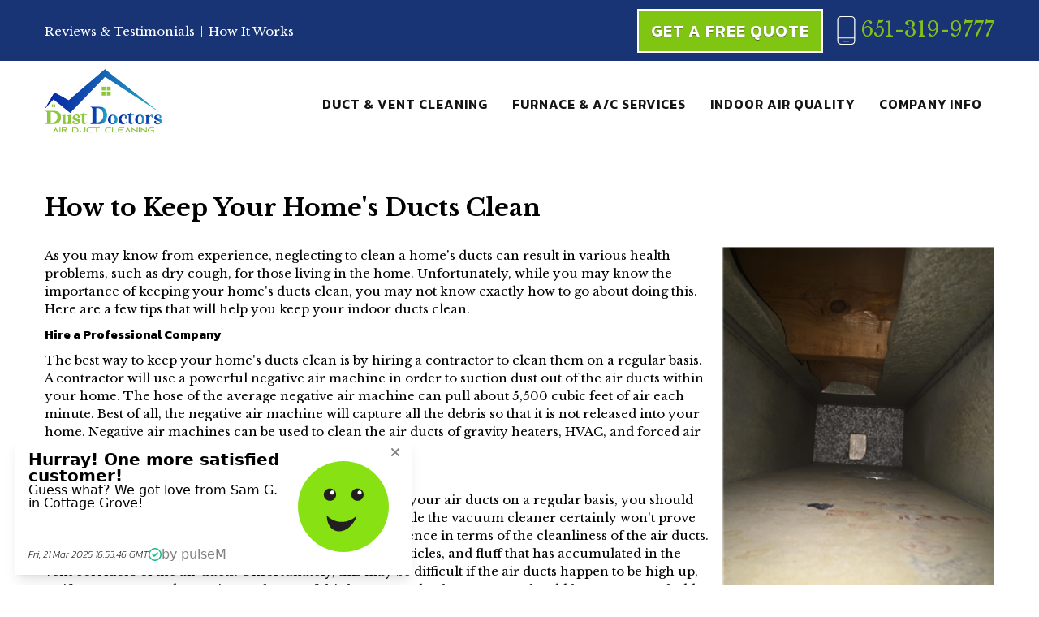

--- FILE ---
content_type: text/html; charset=utf-8
request_url: https://www.dust-doctors.com/blog/entryid/6/how-to-keep-your-homes-ducts-clean
body_size: 13137
content:
<!DOCTYPE html>
<html  lang="en-US">
<head id="Head"><meta content="text/html; charset=UTF-8" http-equiv="Content-Type" />

<!-- Global site tag (gtag.js) - Google Analytics -->
<script async src="https://www.googletagmanager.com/gtag/js?id=G-7W530DMKBF"></script>
<script>
  window.dataLayer = window.dataLayer || [];
  function gtag(){dataLayer.push(arguments);}
  gtag('js', new Date());

  gtag('config', 'G-7W530DMKBF');
</script>
<title>
	How to Keep Your Home's Ducts Clean | Dust Doctors Blog
</title><meta id="MetaDescription" name="description" content="Follow these tips to keep your home&#39;s air ducts clean and your family members free from health problems.
" /><meta id="MetaRobots" name="robots" content="INDEX, FOLLOW" /><link href="/DesktopModules/SunBlog/Themes/Simplicity/Style.css?cdv=152" type="text/css" rel="stylesheet"/><link href="/Portals/0/portal.css?cdv=152" type="text/css" rel="stylesheet"/><link href="/Portals/_default/skins/triton/dist/css/core.min.css?cdv=152" type="text/css" rel="stylesheet"/><script src="/Resources/libraries/jQuery/03_07_01/jquery.js?cdv=152" type="text/javascript"></script><script src="/Resources/libraries/jQuery-Migrate/03_04_01/jquery-migrate.js?cdv=152" type="text/javascript"></script>
<script>
document.addEventListener("DOMContentLoaded", function() {
    // Check if the URL contains '/ctl/'
    if (window.location.pathname.includes("/ctl/")) {
        // Get all elements with the class 'header'
        var headerElements = document.getElementsByClassName("header");

        // Loop through all elements and hide them
        for (var i = 0; i < headerElements.length; i++) {
            headerElements[i].style.display = "none";
        }
    }
});</script>
<link rel="contents" title="Archive" href="https://www.dust-doctors.com/blog/archives/all" /><link type="application/rss+xml" rel="alternate" title="Dust Doctors Blog (RSS)" href="https://www.dust-doctors.com/blog/rssid/1" /><link type="application/wlwmanifest+xml" rel="wlwmanifest" title="Windows live writer manifest" href="https://www.dust-doctors.com/DesktopModules/SunBlog/wlwmanifest.xml" /><link type="application/rsd+xml" rel="EditURI" title="RSD" href="https://www.dust-doctors.com/DesktopModules/SunBlog/Handlers/Rsd.aspx?id=1" /><link type="application/opensearchdescription+xml" rel="search" title="Dust Doctors Blog Search" href="https://www.dust-doctors.com/DesktopModules/SunBlog/Handlers/OpenSearch.aspx?id=107" /><link rel='SHORTCUT ICON' href='/Portals/0/DD_FaviconSQ.ico?ver=G7mxeDH3143YiV1sMT5xAw%3d%3d' type='image/x-icon' /><link rel="prev" href="https://www.dust-doctors.com/blog/entryid/5/how-to-clean-dryer-vents" /><link rel="next" href="https://www.dust-doctors.com/blog/entryid/7/why-you-should-have-your-homes-ducts-cleaned" /><link rel="canonical" href="https://www.dust-doctors.com/blog/entryid/6/how-to-keep-your-homes-ducts-clean" />     
        
        
		  <meta name="viewport" content="width=device-width, initial-scale=1.0" /></head>
<body id="Body">

    <form method="post" action="/blog/entryid/6/how-to-keep-your-homes-ducts-clean" id="Form" enctype="multipart/form-data">
<div class="aspNetHidden">
<input type="hidden" name="__EVENTTARGET" id="__EVENTTARGET" value="" />
<input type="hidden" name="__EVENTARGUMENT" id="__EVENTARGUMENT" value="" />
<input type="hidden" name="__VIEWSTATE" id="__VIEWSTATE" value="4USpous5rzIRV/PbcsnBVPlixW2K55c0ZYpaKTxr6pTocpWj0FlCcN/lO7ldR0+njrZWqNd3jBn6YrvOv0qZtjq4rW3gELug2sDNNJ05oYqbeJ3bx50zf6VunoEcWTOB+dL1jKQt4Dg4yO9CveTsPuIFr9NRfRexdqLhrnOEhlDjyek6ImRHKWw8/4kIQI4MXLurXtlJy0warnFB" />
</div>

<script type="text/javascript">
//<![CDATA[
var theForm = document.forms['Form'];
if (!theForm) {
    theForm = document.Form;
}
function __doPostBack(eventTarget, eventArgument) {
    if (!theForm.onsubmit || (theForm.onsubmit() != false)) {
        theForm.__EVENTTARGET.value = eventTarget;
        theForm.__EVENTARGUMENT.value = eventArgument;
        theForm.submit();
    }
}
//]]>
</script>


<script src="/WebResource.axd?d=pynGkmcFUV3Ha6AdWPdyJshFoJlTdr5dujwtL3n3vwvrYsOin_uyn2MZwv81&amp;t=638901356248157332" type="text/javascript"></script>


<script src="/DesktopModules/SunBlog/js/debug/jquery.plugins.js" type="text/javascript"></script>
<script src="/DesktopModules/SunBlog/js/debug/blog.js" type="text/javascript"></script>
<script src="/DesktopModules/SunBlog/js/jquery.shareit.js" type="text/javascript"></script>
<script src="/ScriptResource.axd?d=NJmAwtEo3IpIXP82ATUaJKbt9cmchWVwuLu2EavHdQjBHDKSCUlyPqAsJ6T9LWIJ7r4hBfM0hYdaWnk96Sh18SlulUomMVIewDSwdAvkQhDKRsgPSU4MShE80-u0U5uRXt68JA2&amp;t=5c0e0825" type="text/javascript"></script>
<script src="/ScriptResource.axd?d=dwY9oWetJoL4dikuBL6JKJUSCGGN3Uc0DAoMMFjhWANX8KbJzR-pvLhy17WuAE_MUGi_uX1L5HCRldR3JzvFQbfctbfYgl9weVWWXgih05YcDkb3pGaMOyBqLuLASpbPTtAxIV2diTxS2Atd0&amp;t=5c0e0825" type="text/javascript"></script>
<div class="aspNetHidden">

	<input type="hidden" name="__VIEWSTATEGENERATOR" id="__VIEWSTATEGENERATOR" value="CA0B0334" />
	<input type="hidden" name="__VIEWSTATEENCRYPTED" id="__VIEWSTATEENCRYPTED" value="" />
	<input type="hidden" name="__EVENTVALIDATION" id="__EVENTVALIDATION" value="qllzCGBOdrWm3Kn0D/hmT+D6hTB3UrdvoiMHYaKTXXgq54PIF3O3ta8mFZni3i8FlpocPYH0pEy5ofJoBzsrl+eDlkAE/iiZPgpNUkni/63QdWgSONr4j2KiKMelDvFahfArt4bgeOMQp9IbslF2tGE4FRk=" />
</div><script src="/js/dnn.js?cdv=152" type="text/javascript"></script><script src="/js/dnncore.js?cdv=152" type="text/javascript"></script><script src="/js/dnn.servicesframework.js?cdv=152" type="text/javascript"></script>
<script type="text/javascript">
//<![CDATA[
Sys.WebForms.PageRequestManager._initialize('ScriptManager', 'Form', [], [], [], 90, '');
//]]>
</script>

        
        
        
 

<!--CDF(Css|/Portals/_default/skins/triton/dist/css/core.min.css?cdv=152|DnnPageHeaderProvider|100)-->

<!--CDF(Javascript|/Portals/_default/skins/triton/dist/js/core.min.js?cdv=152|DnnFormBottomProvider|110)-->

<!-- Header -->
<!-- include file="partials/header/_header-1.ascx" -->
<!-- include file="partials/header/_header-2.ascx" -->
<!-- include file="partials/header/_header-3.ascx" -->
<div class="container-fluid" data-banner-container>

  <div class="row justify-content-center">
    <div id="dnn_TopNotificationPane" class="col-md-12 p-0 DNNEmptyPane"></div>
  </div>
  
</div>
<div id="banner-height" style=""></div>
<header class="header header--4" data-sticky="true">

    <div class="top">
      <div class="container">
        <div class="row">
          <div class="col-12">
          <div class="logo">
            <a id="dnn_dnnLOGOMOBILE_hypLogo" title="Dust Doctors" aria-label="Dust Doctors" href="https://www.dust-doctors.com/"><img id="dnn_dnnLOGOMOBILE_imgLogo" src="/Portals/0/DDC2-transparent-file.png?ver=UjZ4myZTzxVCGbiLUskqCQ%3d%3d" alt="Dust Doctors" /></a>
          </div>
            <div id="dnn_TopLeftPane" class="left"><div class="DnnModule DnnModule-DNN_HTML DnnModule-605"><a name="605"></a>
<div class="DNNContainer_noTitle">
	<div id="dnn_ctr605_ContentPane"><!-- Start_Module_605 --><div id="dnn_ctr605_ModuleContent" class="DNNModuleContent ModDNNHTMLC">
	<div id="dnn_ctr605_HtmlModule_lblContent" class="Normal">
	<div id="dnn_TopLeftPane" class="left"> <div id="top-left-pane"> <ul> <li><a href="/testimonials" title="Our Reviews" style="padding-right: 3px;">Reviews & Testimonials</a></li> <li>|</li> <li><a href="/indoor-air-quality/how-it-works" title="How It Works" style="padding-left: 3px;">How It Works</a></li> </ul> </div> </div>
</div>

</div><!-- End_Module_605 --></div>
	<div class="clear"></div>
</div>
</div></div>
            <div id="dnn_TopRightPane" class="right"><div class="DnnModule DnnModule-DNN_HTML DnnModule-606"><a name="606"></a>
<div class="DNNContainer_noTitle">
	<div id="dnn_ctr606_ContentPane"><!-- Start_Module_606 --><div id="dnn_ctr606_ModuleContent" class="DNNModuleContent ModDNNHTMLC">
	<div id="dnn_ctr606_HtmlModule_lblContent" class="Normal">
	<div id="dnn_TopRightPane" class="right"> <div id="top-right-pane"> <a href="/get-a-free-quote" class="button button--primary" title="Get A Free Quote">Get A Free Quote</a> <a class="phone-number" href="tel:6513199777" title="Call Us Today!" data-phone-number=""><img class="lazyload mobile-icon" data-src="/portals/0/mobile-screen-thin.svg" alt="Mobile Phone Icon" title="Mobile Phone"> 651-319-9777</a> </div> </div>
</div>

</div><!-- End_Module_606 --></div>
	<div class="clear"></div>
</div>
</div></div>
          
          </div>
        </div>
      </div>
    </div>

    <div class="bottom">
      <div class="container">
        <div class="row">
          <div class="col-12">

            <div class="logo">
              <a id="dnn_dnnLOGO_hypLogo" title="Dust Doctors" aria-label="Dust Doctors" href="https://www.dust-doctors.com/"><img id="dnn_dnnLOGO_imgLogo" src="/Portals/0/DDC2-transparent-file.png?ver=UjZ4myZTzxVCGbiLUskqCQ%3d%3d" alt="Dust Doctors" /></a>
            </div>

            <nav class="nav">
              <div id="menu-desktop" class="menu menu--desktop" data-dropdown-icon="">
  <ul>
    
    <li class="parent" data-depth="0">
      
      
        <a href="https://www.dust-doctors.com/duct-and-vent-cleaning" target="" class="dropdown-toggle" title="Duct &amp; Vent Cleaning">Duct &amp; Vent Cleaning</a>
      
        <ul class="dropdown" data-depth="0">
          
    <li class="" data-depth="1">
      
        
        <a href="https://www.dust-doctors.com/duct-and-vent-cleaning/deep-cleaning" target=""  title="Deep Cleaning">Deep Cleaning</a>
      
    </li>
  
    <li class="" data-depth="1">
      
        
        <a href="https://www.dust-doctors.com/duct-and-vent-cleaning/air-duct-cleaning" target=""  title="Air Duct Cleaning">Air Duct Cleaning</a>
      
    </li>
  
    <li class="" data-depth="1">
      
        
        <a href="https://www.dust-doctors.com/duct-and-vent-cleaning/dryer-vent-cleaning" target=""  title="Dryer Vent Cleaning">Dryer Vent Cleaning</a>
      
    </li>
  
    <li class="" data-depth="1">
      
        
        <a href="https://www.dust-doctors.com/duct-and-vent-cleaning/maintenance-duct-cleaning" target=""  title="Maintenance Duct Cleaning">Maintenance Duct Cleaning</a>
      
    </li>
  
        </ul>
      
    </li>
  
    <li class="parent" data-depth="0">
      
      
        <a href="https://www.dust-doctors.com/furnace-and-a-c-services" target="" class="dropdown-toggle" title="Furnace &amp; A/C Services">Furnace &amp; A/C Services</a>
      
        <ul class="dropdown" data-depth="0">
          
    <li class="" data-depth="1">
      
        
        <a href="https://www.dust-doctors.com/furnace-and-a-c-services/furnace-cleaning-service" target=""  title="Furnace Cleaning &amp; Service">Furnace Cleaning &amp; Service</a>
      
    </li>
  
    <li class="" data-depth="1">
      
        
        <a href="https://www.dust-doctors.com/furnace-and-a-c-services/furnace-repair" target=""  title="Furnace Repair">Furnace Repair</a>
      
    </li>
  
    <li class="" data-depth="1">
      
        
        <a href="https://www.dust-doctors.com/furnace-and-a-c-services/a-c-unit-cleaning-service" target=""  title="A/C Unit Cleaning &amp; Service">A/C Unit Cleaning &amp; Service</a>
      
    </li>
  
    <li class="" data-depth="1">
      
        
        <a href="https://www.dust-doctors.com/furnace-and-a-c-services/a-c-repair" target=""  title="A/C Repair">A/C Repair</a>
      
    </li>
  
    <li class="" data-depth="1">
      
        
        <a href="https://www.dust-doctors.com/annual-plan" target=""  title="Annual Plan">Annual Plan</a>
      
    </li>
  
        </ul>
      
    </li>
  
    <li class="parent" data-depth="0">
      
      
        <a href="https://www.dust-doctors.com/indoor-air-quality" target="" class="dropdown-toggle" title="Indoor Air Quality">Indoor Air Quality</a>
      
        <ul class="dropdown" data-depth="0">
          
    <li class="" data-depth="1">
      
        
        <a href="https://www.dust-doctors.com/indoor-air-quality/what-it-does" target=""  title="What It Does">What It Does</a>
      
    </li>
  
    <li class="" data-depth="1">
      
        
        <a href="https://www.dust-doctors.com/indoor-air-quality/how-it-works" target=""  title="How It Works">How It Works</a>
      
    </li>
  
    <li class="" data-depth="1">
      
        
        <a href="https://www.dust-doctors.com/indoor-air-quality/why-clean-your-ducts" target=""  title="Why Clean Your Ducts?">Why Clean Your Ducts?</a>
      
    </li>
  
        </ul>
      
    </li>
  
    <li class="parent" data-depth="0">
      
      
        <a href="https://www.dust-doctors.com/company-info" target="" class="dropdown-toggle" title="Company Info">Company Info</a>
      
        <ul class="dropdown" data-depth="0">
          
    <li class="" data-depth="1">
      
        
        <a href="https://www.dust-doctors.com/about-us" target=""  title="About Us">About Us</a>
      
    </li>
  
    <li class="" data-depth="1">
      
        
        <a href="https://www.dust-doctors.com/contact-us" target=""  title="Contact Us">Contact Us</a>
      
    </li>
  
    <li class="" data-depth="1">
      
        
        <a href="https://www.dust-doctors.com/testimonials" target=""  title="Testimonials">Testimonials</a>
      
    </li>
  
    <li class="" data-depth="1">
      
        
        <a href="https://www.dust-doctors.com/blog" target=""  title="Blog">Blog</a>
      
    </li>
  
    <li class="" data-depth="1">
      
        
        <a href="https://www.dust-doctors.com/company-info/before-after-gallery" target=""  title="Before/After Gallery">Before/After Gallery</a>
      
    </li>
  
        </ul>
      
    </li>
  
  </ul>
</div>

  
  
  
            </nav>

            <div class="mobile d-lg-none">
              <a href="tel:6513199777" class="mobile__number button button--primary" title="Call Us Today" data-phone-number><i class="fas fa-phone-alt"></i></a>
              <a href="/get-a-free-quote" class="mobile__cta button button--primary">Get A Free Quote</a>
              <div class="mobile__toggle"><i class="fas fa-bars"></i></div>
            </div>

          </div>
        </div>
      </div>
    </div>

</header>

<nav id="menu-mobile" class="menu menu--mobile d-lg-none" data-dropdown-icon="fas fa-angle-right">
  <div class="mobile__toggle mobile__toggle--mobile d-lg-none"><i class="far fa-times"></i></div>
  <ul data-depth="0">
    <li data-depth="0"><a href="/" title="Home">Home</a></li>
    
    <li class="parent" data-depth="0">
      
      <a href="https://www.dust-doctors.com/duct-and-vent-cleaning" title="Duct &amp; Vent Cleaning">Duct &amp; Vent Cleaning</a>
 
      
        <ul data-depth="0">
          
    <li class="" data-depth="1">
      
      <a href="https://www.dust-doctors.com/duct-and-vent-cleaning/deep-cleaning" title="Deep Cleaning">Deep Cleaning</a>
      
      
    </li>
  
    <li class="" data-depth="1">
      
      <a href="https://www.dust-doctors.com/duct-and-vent-cleaning/air-duct-cleaning" title="Air Duct Cleaning">Air Duct Cleaning</a>
      
      
    </li>
  
    <li class="" data-depth="1">
      
      <a href="https://www.dust-doctors.com/duct-and-vent-cleaning/dryer-vent-cleaning" title="Dryer Vent Cleaning">Dryer Vent Cleaning</a>
      
      
    </li>
  
    <li class="" data-depth="1">
      
      <a href="https://www.dust-doctors.com/duct-and-vent-cleaning/maintenance-duct-cleaning" title="Maintenance Duct Cleaning">Maintenance Duct Cleaning</a>
      
      
    </li>
  
        </ul>
      
    </li>
  
    <li class="parent" data-depth="0">
      
      <a href="https://www.dust-doctors.com/furnace-and-a-c-services" title="Furnace &amp; A/C Services">Furnace &amp; A/C Services</a>
 
      
        <ul data-depth="0">
          
    <li class="" data-depth="1">
      
      <a href="https://www.dust-doctors.com/furnace-and-a-c-services/furnace-cleaning-service" title="Furnace Cleaning &amp; Service">Furnace Cleaning &amp; Service</a>
      
      
    </li>
  
    <li class="" data-depth="1">
      
      <a href="https://www.dust-doctors.com/furnace-and-a-c-services/furnace-repair" title="Furnace Repair">Furnace Repair</a>
      
      
    </li>
  
    <li class="" data-depth="1">
      
      <a href="https://www.dust-doctors.com/furnace-and-a-c-services/a-c-unit-cleaning-service" title="A/C Unit Cleaning &amp; Service">A/C Unit Cleaning &amp; Service</a>
      
      
    </li>
  
    <li class="" data-depth="1">
      
      <a href="https://www.dust-doctors.com/furnace-and-a-c-services/a-c-repair" title="A/C Repair">A/C Repair</a>
      
      
    </li>
  
    <li class="" data-depth="1">
      
      <a href="https://www.dust-doctors.com/annual-plan" title="Annual Plan">Annual Plan</a>
      
      
    </li>
  
        </ul>
      
    </li>
  
    <li class="parent" data-depth="0">
      
      <a href="https://www.dust-doctors.com/indoor-air-quality" title="Indoor Air Quality">Indoor Air Quality</a>
 
      
        <ul data-depth="0">
          
    <li class="" data-depth="1">
      
      <a href="https://www.dust-doctors.com/indoor-air-quality/what-it-does" title="What It Does">What It Does</a>
      
      
    </li>
  
    <li class="" data-depth="1">
      
      <a href="https://www.dust-doctors.com/indoor-air-quality/how-it-works" title="How It Works">How It Works</a>
      
      
    </li>
  
    <li class="" data-depth="1">
      
      <a href="https://www.dust-doctors.com/indoor-air-quality/why-clean-your-ducts" title="Why Clean Your Ducts?">Why Clean Your Ducts?</a>
      
      
    </li>
  
        </ul>
      
    </li>
  
    <li class="parent" data-depth="0">
      
      <a href="https://www.dust-doctors.com/company-info" title="Company Info">Company Info</a>
 
      
        <ul data-depth="0">
          
    <li class="" data-depth="1">
      
      <a href="https://www.dust-doctors.com/about-us" title="About Us">About Us</a>
      
      
    </li>
  
    <li class="" data-depth="1">
      
      <a href="https://www.dust-doctors.com/contact-us" title="Contact Us">Contact Us</a>
      
      
    </li>
  
    <li class="" data-depth="1">
      
      <a href="https://www.dust-doctors.com/testimonials" title="Testimonials">Testimonials</a>
      
      
    </li>
  
    <li class="" data-depth="1">
      
      <a href="https://www.dust-doctors.com/blog" title="Blog">Blog</a>
      
      
    </li>
  
    <li class="" data-depth="1">
      
      <a href="https://www.dust-doctors.com/company-info/before-after-gallery" title="Before/After Gallery">Before/After Gallery</a>
      
      
    </li>
  
        </ul>
      
    </li>
  
  </ul>
</nav>

  
  
  
<!-- include file="partials/header/_header-5.ascx" -->
<!-- include file="partials/header/_header-6.ascx" -->
<!-- include file="partials/header/_header-7.ascx" -->
<!-- include file="partials/header/_header-9.ascx" -->
<!-- include file="partials/header/_header-10.ascx" -->
<!-- include file="partials/header/_header-11.ascx" -->

<!-- Main Content -->
<main class="page page--default">

  <!-- Section 1 -->
  <div class="container-fluid">
    <div class="row">
      <div id="dnn_BannerPane" class="col-12"><div class="DnnModule DnnModule-DNN_HTML DnnModule-544"><a name="544"></a>
<div class="DNNContainer_noTitle">
	<div id="dnn_ctr544_ContentPane"><!-- Start_Module_544 --><div id="dnn_ctr544_ModuleContent" class="DNNModuleContent ModDNNHTMLC">
	<div id="dnn_ctr544_HtmlModule_lblContent" class="Normal">
	<div style="margin-bottom: 15rem;"></div>
</div>

</div><!-- End_Module_544 --></div>
	<div class="clear"></div>
</div>
</div></div>
    </div>
  </div>

  <div class="container">
    <div class="row">
      <div id="dnn_ContentPane" class="col-12"><div class="DnnModule DnnModule-DNN_HTML DnnModule-549"><a name="549"></a>
<div class="DNNContainer_noTitle">
	<div id="dnn_ctr549_ContentPane"><!-- Start_Module_549 --><div id="dnn_ctr549_ModuleContent" class="DNNModuleContent ModDNNHTMLC">
	<div id="dnn_ctr549_HtmlModule_lblContent" class="Normal">
	
</div>

</div><!-- End_Module_549 --></div>
	<div class="clear"></div>
</div>
</div><div class="DnnModule DnnModule-DNN_HTML DnnModule-515"><a name="515"></a>
<div class="DNNContainer_noTitle">
	<div id="dnn_ctr515_ContentPane"><!-- Start_Module_515 --><div id="dnn_ctr515_ModuleContent" class="DNNModuleContent ModDNNHTMLC">
	<div id="dnn_ctr515_HtmlModule_lblContent" class="Normal">
	
</div>

</div><!-- End_Module_515 --></div>
	<div class="clear"></div>
</div>
</div></div> 
    </div>
  </div>

  <div class="container">
    <div class="row">
      <div id="dnn_Row_1_Full" class="col-12 DNNEmptyPane"></div> 
    </div>
  </div>

  <div class="container-fluid">
    <div class="row">
      <div id="dnn_Row_2_Fluid" class="col-12 DNNEmptyPane"></div>
    </div>
  </div>
  
  <div class="container">
    <div class="row">
      <div id="dnn_Row_3_ContentArea_Col_8" class="content-area col-12 col-md-8 DNNEmptyPane"></div>
      <div id="dnn_Row_3_SidebarArea_Col_4" class="sidebar-area col-12 col-md-4 DNNEmptyPane"></div>
    </div>
  </div>

  <div class="container">
    <div class="row">
      <div id="dnn_Row_4_ContentArea_Col_6" class="content-area col-12 col-md-6 DNNEmptyPane"></div>
      <div id="dnn_Row_4_SidebarArea_Col_6" class="sidebar-area col-12 col-md-6 DNNEmptyPane"></div>
    </div>
  </div>

  <div class="container">
    <div class="row">
      <div id="dnn_Row_5_ContentArea_Col_12" class="content-area col-12"><div class="DnnModule DnnModule-SunBlog DnnModule-462"><a name="462"></a>
<div class="DNNContainer_noTitle">
	<div id="dnn_ctr462_ContentPane"><!-- Start_Module_462 --><div id="dnn_ctr462_ModuleContent" class="DNNModuleContent ModSunBlogC">
	
<a name="Top"></a>

<div class="post" style="margin-bottom:50px">
    <h1 class="post-title">How to Keep Your Home&#39;s Ducts Clean</h1>
   <!-- <div class="post-meta">
        <i class="blogicon-calendar"></i>&nbsp; 8/22/2015 1:17 PM - 
        <i class="blogicon-user"></i>&nbsp; <a href="https://www.dust-doctors.com/tabid/107/authorid/1/Dust-Doctors.aspx" rel="author">Dust Doctors</a> - 
        <i class="blogicon-list"></i>&nbsp; <a href="https://www.dust-doctors.com/blog/categoryid/4" title="View all posts in Air ducts">Air ducts</a> - 
        <i class="blogicon-comment"></i>&nbsp; 
        <a href="" rel="nofollow">0 Comments</a>&nbsp;
       
    </div> -->
<!-- Added by CK -->
 
		<!-- <a href="https://www.dust-doctors.com/blog/entryid/6/how-to-keep-your-homes-ducts-clean" title=""> -->
		    <img src="https://www.dust-doctors.com/Portals/0/SunBlogNuke/6/CleanDuct2.jpg" Title="How to Keep Your Home&#39;s Ducts Clean" alt="How to Keep Your Home&#39;s Ducts Clean" style="float: Right; width: 350px; padding: 0 0 15px 15px;"/>
		<!-- </a> -->
<!-- End CK -->
    <div class="post-content">

        
        <p dir="ltr" style="margin-top: 0pt; margin-bottom: 7pt;">As you may know from experience, neglecting to clean a home's ducts can result in various health problems, such as dry cough, for those living in the home. Unfortunately, while you may know the importance of keeping your home's ducts clean, you may not know exactly how to go about doing this. Here are a few tips that will help you keep your indoor ducts clean.</p>
<p dir="ltr" style="margin-top: 0pt; margin-bottom: 7pt;"><strong>Hire a Professional Company</strong></p>
<p dir="ltr" style="margin-top: 0pt; margin-bottom: 7pt;">The best way to keep your home's ducts clean is by hiring a contractor to clean them on a regular basis. A contractor will use a powerful negative air machine in order to suction dust out of the air ducts within your home. The hose of the average negative air machine can pull about 5,500 cubic feet of air each minute. Best of all, the negative air machine will capture all the debris so that it is not released into your home. Negative air machines can be used to clean the air ducts of gravity heaters, HVAC, and forced air systems.</p>
<p dir="ltr" style="margin-top: 0pt; margin-bottom: 7pt;"><strong>Use a Vacuum Cleaner</strong></p>
<p dir="ltr" style="margin-top: 0pt; margin-bottom: 7pt;">If you don't have the money to hire a contractor to clean your air ducts on a regular basis, you should consider using a vacuum cleaner to keep them clean. While the vacuum cleaner certainly won't prove as effective as a negative air machine, it will make a difference in terms of the cleanliness of the air ducts. Use your vacuum cleaner's nozzle to remove all dust, particles, and fluff that has accumulated in the vent corridors of the air ducts. Unfortunately, this may be difficult if the air ducts happen to be high up, or if your vacuum cleaner is very heavy. If this happens to be the case, you should have someone hold the vacuum cleaner for you so that you can focus on using the nozzle to clean the air ducts well.</p>
<p dir="ltr" style="margin-top: 0pt; margin-bottom: 0pt;"><strong>Use a Washcloth and Water</strong></p>
<p dir="ltr" style="margin-top: 0pt; margin-bottom: 0pt;">&nbsp;</p>
<p dir="ltr" style="margin-top: 0pt; margin-bottom: 7pt;">Once you've used a vacuum cleaner to clean the air ducts, there may still be debris and dust left. Therefore, you should consider using a washcloth or rag to wipe down the vent corridors of the air ducts. You should create a mix with warm water as well as detergent. Get a flashlight and check the air ducts for mold. If you find any mold, you will need to use vinegar or even mold killing solution to get rid of the mold.</p>
<div><br />
</div>
        
<a href="/Contact"><h2>Contact Us for More Information</h2></a>
    </div>

  <!--  
            <div class="post-tags"><i class="blogicon-tags"></i> TAGS: <a href="https://www.dust-doctors.com/blog/tag/clean" rel="tag" class="metaTag">clean</a>, <a href="https://www.dust-doctors.com/blog?tag=+air+ducts" rel="tag" class="metaTag"> air ducts</a>, <a href="https://www.dust-doctors.com/blog?tag=+tips" rel="tag" class="metaTag"> tips</a></div>
         -->
</div>
<!--

<div id="nav-below" class="navigation">
    <div class="nav-previous">
        
                <span class="meta-nav">«</span> <a rel="prev" href="https://www.dust-doctors.com/blog/entryid/5/how-to-clean-dryer-vents" title="Previous post">How to Clean Dryer Vents</a>
                
    </div>
    <div class="nav-next">
        
                <a rel="next" href="https://www.dust-doctors.com/blog/entryid/7/why-you-should-have-your-homes-ducts-cleaned" title="Next Post">Why You Should Have Your Home's Ducts Cleaned</a> <span class="meta-nav">»</span>
                
    </div>
    <div class="clearfix"></div>
</div>-->
<div id="relatedPosts"><h3>Possibly related posts:</h3><ul><li><a href="https://www.dust-doctors.com/blog/entryid/289/what-advanced-technologies-are-used-in-modern-hvac-cleaning" title="Protect your home&#8217;s air quality with Dust Doctors&#8217; cutting-edge HVAC cleaning in Little Canada. Our robotic systems, IoT sensors, and eco-friendly practices remove dust, allergens, and microbes while conserving water and energy. Video inspections provide transparency...">What Advanced Technologies Are Used in Modern HVAC Cleaning?</a></li><li><a href="https://www.dust-doctors.com/blog/entryid/287/what-season-is-best-for-hvac-cleaning-and-why" title="Avoid unexpected HVAC failures with strategic seasonal cleaning in Little Canada. Dust Doctors specializes in spring and fall HVAC maintenance that clears ducts, filters, and components of dust and debris. Boost airflow, lower energy bills, and extend your...">What Season Is Best for HVAC Cleaning and Why?</a></li><li><a href="https://www.dust-doctors.com/blog/entryid/83/whole-home-air-purification-vs-portable-air-purifier-which-is-best" title="Your home&#8217;s air quality is important to the wellness of your family. Your HVAC system can work like a giant filter, with plenty of unpleasant contaminants coming to reside in your air duct system. Mold, mildew, biological organisms, infestations, and allergens...">Whole-Home Air Purification vs. Portable Air Purifier: Which Is Best?</a></li><li><a href="https://www.dust-doctors.com/blog/entryid/222/8-ways-youre-polluting-your-indoor-air" title="Did you know the air inside your home is more polluted than the air outside it? It&#8217;s true &#8212; according to the Environmental Protection Agency, the air we inhale indoors is about two to five times more polluted than the air we breathe outdoors. Here&#8217;s an even...">8 Ways You&#8217;re Polluting Your Indoor Air </a></li><li><a href="https://www.dust-doctors.com/blog/entryid/285/how-often-should-commercial-hvac-systems-be-cleaned" title="As Dust Doctors, we specialize in maintaining commercial HVAC systems to ensure they operate efficiently. Learn the best practices for HVAC maintenance to keep your business running smoothly and maintain optimal air quality.">How Often Should Commercial HVAC Systems Be Cleaned?</a></li></ul><div style="clear:both;"></div></div>


<!-- Comments Header Note -->

<a name="Comments"></a>
<!-- Comments List View -->
<ol id="annotations">
    
</ol>
<!-- New Comment Panel -->

<!-- Comments Footer Note -->
<div id="dnn_ctr462_MainView_ctl00_ctl01_divCommentFooter" class="utils-alert">Comments are closed for this post, but if you have spotted an error or have additional info that you think should be in this post, feel free to contact us.</div>
</div><!-- End_Module_462 --></div>
	<div class="clear"></div>
</div>
</div><div class="DnnModule DnnModule-SunBlog DnnModule-464"><a name="464"></a>
<div class="DNNContainer_noTitle">
	<div id="dnn_ctr464_ContentPane"><!-- Start_Module_464 --><div id="dnn_ctr464_ModuleContent" class="DNNModuleContent ModSunBlogC">
	
<div class="Blog_SearchForm widget-search-form">   
    <input name="dnn$ctr464$Widget$widgetSearchBox$txtSearch" type="text" maxlength="500" id="dnn_ctr464_Widget_widgetSearchBox_txtSearch" class="searchInput" />
    <input type="image" name="dnn$ctr464$Widget$widgetSearchBox$cmdSearch" id="dnn_ctr464_Widget_widgetSearchBox_cmdSearch" title="Search Posts" class="searchIcon" src="/DesktopModules/SunBlog/Themes/_default/images/search.png" alt="Search Posts" style="height:18px;width:18px;" />
</div>
<script type="text/javascript">
    $(function () {
        $('#' + 'dnn_ctr464_Widget_widgetSearchBox_txtSearch').keypress(function (e) {
            if (e.which == 13) {
                e.preventDefault();

                var $widget = $(this).closest('.widget-search-form');
                $widget.find('#' + 'dnn_ctr464_Widget_widgetSearchBox_cmdSearch').trigger('click');
            }
        });
    });
</script>
</div><!-- End_Module_464 --></div>
	<div class="clear"></div>
</div>
</div><div class="DnnModule DnnModule-SunBlog DnnModule-660"><a name="660"></a>
<div class="DNNContainer_noTitle">
	<div id="dnn_ctr660_ContentPane"><!-- Start_Module_660 --><div id="dnn_ctr660_ModuleContent" class="DNNModuleContent ModSunBlogC">
	
<ul class="widget widget-meta"><li class="Home"><a href="https://www.dust-doctors.com/blog" rel="nofollow">Home</a></li><li class="Rss"><a href="https://www.dust-doctors.com/blog/rssid/1" rel="nofollow">Rss Feed</a></li></ul>
</div><!-- End_Module_660 --></div>
	<div class="clear"></div>
</div>
</div></div>
    </div>
  </div>

  <div class="container-fluid">
    <div class="row">
      <div id="dnn_Row_6_Fluid" class="col-12"><div class="DnnModule DnnModule-DNN_HTML DnnModule-523"><a name="523"></a>
<div class="DNNContainer_noTitle">
	<div id="dnn_ctr523_ContentPane"><!-- Start_Module_523 --><div id="dnn_ctr523_ModuleContent" class="DNNModuleContent ModDNNHTMLC">
	<div id="dnn_ctr523_HtmlModule_lblContent" class="Normal">
	<div class="coupons"> <h2> <img class="lazyload" data-src="/portals/0/logo-art.png" alt=" Our LogoLogo" title="Dust Doctors Logo"><span>Take Advantage of a Special Offer Today! </span></h2> <a href="/contact-us" class="button button--secondary" title="Contact Us" >CALL US TODAY</a > <div class="coupon-each"> <img class=" lazyload" data-src="/portals/0/30-off-deep-cleaning.png" title=" Coupons" alt="Coupons" /> <img style="margin: 10px 2rem; " class=" lazyload" data-src="/portals/0/dryer-vent-cleaning-coupon.png" title=" Coupons" alt="Coupons" /> <img class=" lazyload" data-src="/portals/0/50-dollars-off-coupon.png" title=" Coupons" alt="Coupons" width="350px" /></div></div>
</div>

</div><!-- End_Module_523 --></div>
	<div class="clear"></div>
</div>
</div></div>
    </div>
  </div>

  <div class="row">
  </div>

  <div class="container">
    <div class="row">
      <div id="dnn_Row_7_Full" class="col-12 DNNEmptyPane"></div>
    </div>
  </div>

  <div class="container-fluid">
    <div class="row">
      <div id="dnn_Row_8_Fluid" class="col-12 DNNEmptyPane"></div>
    </div>
  </div>

  <div class="container">
    <div class="row">
      <div id="dnn_Row_9_Full" class="col-12 DNNEmptyPane"></div>
    </div>
  </div>
  <!-- /Section 1 -->

</main><!-- /Main Content -->

<!-- Footer -->
<!-- include file="partials/footer/_footer-1.ascx" -->
<footer class="footer footer--2">
  <div class="container upper">
    <div class="row">
      <div id="dnn_FooterOnePane" class="col-lg-3"><div class="DnnModule DnnModule-DNN_HTML DnnModule-607"><a name="607"></a>
<div class="DNNContainer_noTitle">
	<div id="dnn_ctr607_ContentPane"><!-- Start_Module_607 --><div id="dnn_ctr607_ModuleContent" class="DNNModuleContent ModDNNHTMLC">
	<div id="dnn_ctr607_HtmlModule_lblContent" class="Normal">
	<div class="footer-section section-1"> <div class="section-content"> <div class="one__logo"><a href="/" title="Dust Doctors"><img src="/portals/0/DDC2 transparent file.png" alt="Dust Doctors Logo" width="200px"></a> </div> <div class="address"> <i class="fas fa-map-marker-alt"></i> <a href="https://goo.gl/maps/BCaX3RcP51mGbvQZ9" target="_blank" title="Find us on Google Maps"> <address>102 West County Road C Suite B<br>Little Canada, MN 55117</address> </a> </div> <a class="one__cta button button--primary mt-2" href="/get-a-free-quote" title="">GET A FREE QUOTE</a> <a class="one__number button button--primary mt-2" href="tel:6513199777" title="Call Us Today!" data-phone-number="">CALL US 651-319-9777</a></div> </div> 
</div>

</div><!-- End_Module_607 --></div>
	<div class="clear"></div>
</div>
</div></div>
      <div id="dnn_FooterTwoPane" class="col-lg-4 offset-lg-1"><div class="DnnModule DnnModule-DNN_HTML DnnModule-608"><a name="608"></a>
<div class="DNNContainer_noTitle">
	<div id="dnn_ctr608_ContentPane"><!-- Start_Module_608 --><div id="dnn_ctr608_ModuleContent" class="DNNModuleContent ModDNNHTMLC">
	<div id="dnn_ctr608_HtmlModule_lblContent" class="Normal">
	<div class="footer-section section-2"> <div class="section-content"> <h4>Explore</h4> <ul> <li><a href="/about-us" title="About Us"><i class="far fa-angle-double-right"></i>About Us</a></li> <li><a href="/contact-us" title="Contact Us"><i class="far fa-angle-double-right"></i>Contact Us</a></li> <li><a href="/indoor-air-quality/how-it-works" title="How It Works"><i class="far fa-angle-double-right"></i>How It Works</a></li> <li><a href="/indoor-air-quality/what-it-does" title="What It Does"><i class="far fa-angle-double-right"></i>What It Does</a></li> <li><a href="/testimonials" title="Testimonials"><i class="far fa-angle-double-right"></i>Testimonials</a></li> <li><a href="/blog" title="Blog"><i class="far fa-angle-double-right"></i>Blog</a></li> <li><a href="/duct-and-vent-cleaning/air-duct-cleaning" title="Air Duct Cleaning"><i class="far fa-angle-double-right"></i>Air Duct Cleaning</a></li> <li><a href="/duct-and-vent-cleaning/dryer-vent-cleaning" title="Dryer Vent Cleaning"><i class="far fa-angle-double-right"></i>Dryer Vent Cleaning</a></li> <li><a href="/furnace-and-a-c-services/a-c-unit-cleaning-service" title="A/C Unit Cleaning"><i class="far fa-angle-double-right"></i>A/C Unit Cleaning</a></li> <li><a href="/indoor-air-quality" title="Indoor Air Quality"><i class="far fa-angle-double-right"></i>Indoor Air Quality</a></li> <li><a href="/annual-plan" title="Annual Plan"><i class="far fa-angle-double-right"></i>Annual Plan</a></li> <li><a href="/indoor-air-quality/why-clean-your-ducts" title="Why Clean Your Vents"><i class="far fa-angle-double-right"></i>Why Clean Your Vents</a></li> </ul> </div> </div> 
</div>

</div><!-- End_Module_608 --></div>
	<div class="clear"></div>
</div>
</div></div>
      <div id="dnn_FooterThreePane" class="col-lg-4"><div class="DnnModule DnnModule-DNN_HTML DnnModule-609"><a name="609"></a>
<div class="DNNContainer_noTitle">
	<div id="dnn_ctr609_ContentPane"><!-- Start_Module_609 --><div id="dnn_ctr609_ModuleContent" class="DNNModuleContent ModDNNHTMLC">
	<div id="dnn_ctr609_HtmlModule_lblContent" class="Normal">
	<div class="footer-section section-2"> <div class="section-content"> <h4>Hours</h4> <ul class="hours-list"> <li><span>Mon:</span> 7:00 A.M. - 5:00 P.M.</li> <li><span>Tue:</span> 7:00 A.M. - 5:00 P.M.</li> <li><span>Wed:</span> 7:00 A.M. - 5:00 P.M.</li> <li><span>Thu:</span> 7:00 A.M. - 5:00 P.M.</li> <li><span>Fri:</span> 7:00 A.M. - 5:00 P.M.</li> <li><span>Sat:</span> 8:00 A.M. - 2:00 P.M.</li> <li style="justify-content: flex-start;"><span class="sunday">Sun:</span> Closed</li> </ul> </div> </div> 
</div>

</div><!-- End_Module_609 --></div>
	<div class="clear"></div>
</div>
</div></div>
    </div>
  </div>
  
  <div class="footer-copyright-bar footer-copyright-bar-1">
  <div class="container">
    <div class="row">
      <div class="col-12">

        <div class="left">
          <ul class="copyright">
            <li><span id="dnn_dnnCopyright_lblCopyright" class="SkinObject">© 2026 Dust Doctors. All rights reserved</span>
</li>
          </ul>
          <div id="dnn_SocialPane"><div class="DnnModule DnnModule-DNN_HTML DnnModule-610"><a name="610"></a>
<div class="DNNContainer_noTitle">
	<div id="dnn_ctr610_ContentPane"><!-- Start_Module_610 --><div id="dnn_ctr610_ModuleContent" class="DNNModuleContent ModDNNHTMLC">
	<div id="dnn_ctr610_HtmlModule_lblContent" class="Normal">
	<div class="left"> <ul class="copyright"> </ul> <div id="SocialPane"> <ul class="social"> <li> - </li> <li><a href="https://www.facebook.com/DustDoctors/" target="_blank" title="Facebook"><img width="11px" class="lazyload" data-src="/portals/0/facebook-f.svg" title="Socials" alt="Facebook"></a></li> <li><a href="https://www.linkedin.com/company/dust-doctors/about/" target="_blank" title="LinkedIn"><img width="20px" class="lazyload" data-src="/portals/0/linkedin.svg" title="Socials" alt="LinkedIn"></a></li> <li><a href="https://www.twitter.com/DustDoctorsMN" target="_blank" title="X"><img width="20px" class="lazyload" data-src="/portals/0/square-x-twitter.svg" title="Socials" alt="X"></a></li> <li><a href="https://www.youtube.com/@Dust-doctors" target="_blank" title="YouTube"><img width="20px" class="lazyload" data-src="/portals/0/youtube.svg" title="Socials" alt="YouTube"></a></li> </ul> </div> </div> 
</div>

</div><!-- End_Module_610 --></div>
	<div class="clear"></div>
</div>
</div></div>
        </div>

        <div class="right">
          <div id="dnn_LinksPane"><div class="DnnModule DnnModule-DNN_HTML DnnModule-617"><a name="617"></a>
<div class="DNNContainer_noTitle">
	<div id="dnn_ctr617_ContentPane"><!-- Start_Module_617 --><div id="dnn_ctr617_ModuleContent" class="DNNModuleContent ModDNNHTMLC">
	<div id="dnn_ctr617_HtmlModule_lblContent" class="Normal">
	<div class="right"> <div id="LinksPane"> <ul class="links"> <li><a href="/sitemap.aspx" title="Sitemap">Sitemap</a></li> <li>|</li> <li><a href="/privacy-policy" title="Privacy Policy">Privacy Policy</a></li> <li> - </li> <li>Powered By <a href="https://www.tritoncommerce.com/" target="_blank" title="Triton Commerce"><img style="position: relative; top: 3px; left: 3px;" class="lazyload" width="16" height="16" data-src="/portals/0/triton.png" alt="Triton Commerce" title=""></a></li> </ul> </div> </div> 
</div>

</div><!-- End_Module_617 --></div>
	<div class="clear"></div>
</div>
</div></div>
        </div>

      </div>
    </div>
  </div>
</div>
  <!-- include file="_footer-copyright-bars-2.ascx" -->
  <!-- include file="_footer-copyright-bars-3.ascx" -->

</footer>

<div class="row">
  <div id="dnn_BottomNotificationPane" class="col-12"><div class="DnnModule DnnModule-DNN_HTML DnnModule-566"><a name="566"></a>
<div class="DNNContainer_noTitle">
	<div id="dnn_ctr566_ContentPane"><!-- Start_Module_566 --><div id="dnn_ctr566_ModuleContent" class="DNNModuleContent ModDNNHTMLC">
	<div id="dnn_ctr566_HtmlModule_lblContent" class="Normal">
	<script id="pulsem-embed-gsd" defer="" src="https://static.speetra.com/embed-pulsemweb-gsd.js" data-id="[base64]"></script> 
</div>

</div><!-- End_Module_566 --></div>
	<div class="clear"></div>
</div>
</div></div>
</div>
<button class="back-to-top" data-back-top=""><i class="fas fa-arrow-alt-circle-up"></i></button> 


<div class="row">
  <div id="dnn_ScriptPane" class="col-12 DNNEmptyPane"></div>
</div>

<!-- include file="partials/footer/_footer-3.ascx" -->
<!-- include file="partials/footer/_footer-4.ascx" -->
<!-- include file="partials/footer/_footer-5.ascx" -->
<!-- include file="partials/footer/_footer-6.ascx" -->
<!-- include file="partials/footer/_footer-7.ascx" -->
        <input name="ScrollTop" type="hidden" id="ScrollTop" />
        <input name="__dnnVariable" type="hidden" id="__dnnVariable" autocomplete="off" value="`{`__scdoff`:`1`,`sf_siteRoot`:`/`,`sf_tabId`:`107`}" />
        <input name="__RequestVerificationToken" type="hidden" value="xPFY7i5iKViW-Co6RHF6ooRkdxcolx4McifSw4N1M3kiX4odTQYW_qKx9IyVgxqM1JLZog2" /><script src="/Portals/_default/skins/triton/dist/js/core.min.js?cdv=152" defer="defer" type="text/javascript"></script>
    

<script type="text/javascript">
//<![CDATA[
SunBlogNuke.settings.version='el_7.1.5.0';
SunBlogNuke.settings.blogid=1;
SunBlogNuke.settings.moduleid=462;
SunBlogNuke.settings.webRoot='/';
SunBlogNuke.settings.modulePath='/DesktopModules/SunBlog/';
SunBlogNuke.settings.searchWatermarkDefaultText='Search Posts';
var entryPermaLink = 'https://www.dust-doctors.com/blog/entryid/6/how-to-keep-your-homes-ducts-clean';
var entryEncodeTitle = "How+to+Keep+Your+Home%26%2339%3bs+Ducts+Clean";
var entryTitle = 'How to Keep Your Home&#39;s Ducts Clean';
//]]>
</script>
</form>
    <!--CDF(Javascript|/js/dnncore.js?cdv=152|DnnBodyProvider|100)--><!--CDF(Css|/DesktopModules/SunBlog/Themes/Simplicity/Style.css?cdv=152|DnnPageHeaderProvider|10)--><!--CDF(Css|/Portals/0/portal.css?cdv=152|DnnPageHeaderProvider|35)--><!--CDF(Javascript|/js/dnn.js?cdv=152|DnnBodyProvider|12)--><!--CDF(Javascript|/js/dnn.servicesframework.js?cdv=152|DnnBodyProvider|100)--><!--CDF(Javascript|/Resources/libraries/jQuery/03_07_01/jquery.js?cdv=152|DnnPageHeaderProvider|5)--><!--CDF(Javascript|/Resources/libraries/jQuery-Migrate/03_04_01/jquery-migrate.js?cdv=152|DnnPageHeaderProvider|6)-->
    
</body>
</html>


--- FILE ---
content_type: text/css
request_url: https://www.dust-doctors.com/Portals/_default/skins/triton/dist/css/core.min.css?cdv=152
body_size: 29867
content:
@import url('https://fonts.googleapis.com/css2?family=Libre+Baskerville:ital,wght@0,400;0,700;1,400&family=Open+Sans:ital,wght@0,300..800;1,300..800&display=swap');
@import url('https://fonts.googleapis.com/css2?family=Kanit:ital,wght@0,100;0,200;0,300;0,400;0,500;0,600;0,700;0,800;0,900;1,100;1,200;1,300;1,400;1,500;1,600;1,700;1,800;1,900&family=Libre+Baskerville:ital,wght@0,400;0,700;1,400&display=swap');

/*! ---------------------------------------------------------
	
	* VARIABLES
	
------------------------------------------------------------*/@-webkit-keyframes fade-in{from{opacity:0}to{opacity:1}}@keyframes fade-in{from{opacity:0}to{opacity:1}}@-webkit-keyframes fade-in-top{from{opacity:0;-webkit-transform:translateY(-100%);transform:translateY(-100%)}to{opacity:1;-webkit-transform:translateY(0);transform:translateY(0)}}@keyframes fade-in-top{from{opacity:0;-webkit-transform:translateY(-100%);transform:translateY(-100%)}to{opacity:1;-webkit-transform:translateY(0);transform:translateY(0)}}@-webkit-keyframes slide-in-bottom{from{opacity:0;-webkit-transform:translateY(10%);transform:translateY(10%)}to{opacity:1;-webkit-transform:translateY(0);transform:translateY(0)}}@keyframes slide-in-bottom{from{opacity:0;-webkit-transform:translateY(10%);transform:translateY(10%)}to{opacity:1;-webkit-transform:translateY(0);transform:translateY(0)}}/*! ---------------------------------------------------------
	
	* BASE
	
------------------------------------------------------------*/*,:after,:before{box-sizing:border-box}body,html{height:100%;margin:0;padding:0;font-family:sans-serif;font-size:16px;background-color:#fff}@media screen and (max-width:992px){body,html{font-size:15px}}@media screen and (max-width:768px){body,html{font-size:14px}}@media screen and (max-width:576px){body,html{font-size:13px}}body{position:relative;height:100%;font-weight:200;line-height:1.5;color:#000;overflow-x:hidden;-webkit-font-smoothing:antialiased}body>form{overflow-x:hidden}h1{font-size:48px;font-size:3rem;line-height:1.08333;margin:0 0 .01563em 0}.content-area h2{margin-top:3rem}h2{font-size:38px;font-size:2.375rem;line-height:1.26316;margin:0 0 .01974em 0}h3{font-size:26px;font-size:1.625rem;line-height:1.38462;margin:0 0 .02885em 0}h4{font-size:22px;font-size:1.375rem;line-height:1.27273;margin:0 0 .03409em 0}h5{font-size:18px;font-size:1.125rem;line-height:1.33333;margin:0 0 .04167em 0}p{margin:0 0 1.5rem}blockquote,ol,pre,table,ul{margin-bottom:1.5rem}@media screen and (min-width:1200px){.container{max-width:1200px!important}}ol ol,ol ul,ul ol,ul ul{margin:0}b,code,em,small,strong{line-height:1}sub,sup{vertical-align:baseline;position:relative;top:-.4em}sub{top:.4em}main div.container{margin-bottom:0!important}b,strong{font-weight:700}a{color:#00f;text-decoration:none;-webkit-transition:.25s ease-in-out all;transition:.25s ease-in-out all}a:hover{color:#0000e6;text-decoration:none}hr{display:block;height:1px;width:25%;border:0;border-top:1px solid #fff;margin-top:1.5rem;margin-bottom:1.5rem;padding:0}pre{background:#e6e6e6;padding:10px 15px}.content-area h2{margin:3rem 0 2rem}.content-area h3{margin:2rem 0 1rem}.content-area img{max-width:100%;height:auto}/*! ---------------------------------------------------------
	
	* Filename:			  bootsrap.scss
	* Description: 		Imports bootstrap styles from node_modules
	
------------------------------------------------------------ */html{box-sizing:border-box;-ms-overflow-style:scrollbar}*,::after,::before{box-sizing:inherit}.container{width:100%;padding-right:15px;padding-left:15px;margin-right:auto;margin-left:auto}@media (min-width:1200px){.container{max-width:1140px}}.container-fluid{width:100%;padding-right:15px;padding-left:15px;margin-right:auto;margin-left:auto}.row{display:-webkit-box;display:-webkit-flex;display:-ms-flexbox;display:flex;-webkit-flex-wrap:wrap;-ms-flex-wrap:wrap;flex-wrap:wrap;margin-right:-15px;margin-left:-15px}.no-gutters{margin-right:0;margin-left:0}.no-gutters>.col,.no-gutters>[class*=col-]{padding-right:0;padding-left:0}.col,.col-1,.col-10,.col-11,.col-12,.col-2,.col-3,.col-4,.col-5,.col-6,.col-7,.col-8,.col-9,.col-auto,.col-lg,.col-lg-1,.col-lg-10,.col-lg-11,.col-lg-12,.col-lg-2,.col-lg-3,.col-lg-4,.col-lg-5,.col-lg-6,.col-lg-7,.col-lg-8,.col-lg-9,.col-lg-auto,.col-md,.col-md-1,.col-md-10,.col-md-11,.col-md-12,.col-md-2,.col-md-3,.col-md-4,.col-md-5,.col-md-6,.col-md-7,.col-md-8,.col-md-9,.col-md-auto,.col-sm,.col-sm-1,.col-sm-10,.col-sm-11,.col-sm-12,.col-sm-2,.col-sm-3,.col-sm-4,.col-sm-5,.col-sm-6,.col-sm-7,.col-sm-8,.col-sm-9,.col-sm-auto,.col-xl,.col-xl-1,.col-xl-10,.col-xl-11,.col-xl-12,.col-xl-2,.col-xl-3,.col-xl-4,.col-xl-5,.col-xl-6,.col-xl-7,.col-xl-8,.col-xl-9,.col-xl-auto{position:relative;width:100%;padding-right:15px;padding-left:15px}.col{-webkit-flex-basis:0;-ms-flex-preferred-size:0;flex-basis:0;-webkit-box-flex:1;-webkit-flex-grow:1;-ms-flex-positive:1;flex-grow:1;max-width:100%}.col-auto{-webkit-box-flex:0;-webkit-flex:0 0 auto;-ms-flex:0 0 auto;flex:0 0 auto;width:auto;max-width:100%}.col-1{-webkit-box-flex:0;-webkit-flex:0 0 8.33333%;-ms-flex:0 0 8.33333%;flex:0 0 8.33333%;max-width:8.33333%}.col-2{-webkit-box-flex:0;-webkit-flex:0 0 16.66667%;-ms-flex:0 0 16.66667%;flex:0 0 16.66667%;max-width:16.66667%}.col-3{-webkit-box-flex:0;-webkit-flex:0 0 25%;-ms-flex:0 0 25%;flex:0 0 25%;max-width:25%}.col-4{-webkit-box-flex:0;-webkit-flex:0 0 33.33333%;-ms-flex:0 0 33.33333%;flex:0 0 33.33333%;max-width:33.33333%}.col-5{-webkit-box-flex:0;-webkit-flex:0 0 41.66667%;-ms-flex:0 0 41.66667%;flex:0 0 41.66667%;max-width:41.66667%}.col-6{-webkit-box-flex:0;-webkit-flex:0 0 50%;-ms-flex:0 0 50%;flex:0 0 50%;max-width:50%}.col-7{-webkit-box-flex:0;-webkit-flex:0 0 58.33333%;-ms-flex:0 0 58.33333%;flex:0 0 58.33333%;max-width:58.33333%}.col-8{-webkit-box-flex:0;-webkit-flex:0 0 66.66667%;-ms-flex:0 0 66.66667%;flex:0 0 66.66667%;max-width:66.66667%}.col-9{-webkit-box-flex:0;-webkit-flex:0 0 75%;-ms-flex:0 0 75%;flex:0 0 75%;max-width:75%}.col-10{-webkit-box-flex:0;-webkit-flex:0 0 83.33333%;-ms-flex:0 0 83.33333%;flex:0 0 83.33333%;max-width:83.33333%}.col-11{-webkit-box-flex:0;-webkit-flex:0 0 91.66667%;-ms-flex:0 0 91.66667%;flex:0 0 91.66667%;max-width:91.66667%}.col-12{-webkit-box-flex:0;-webkit-flex:0 0 100%;-ms-flex:0 0 100%;flex:0 0 100%;max-width:100%}.order-first{-webkit-box-ordinal-group:0;-webkit-order:-1;-ms-flex-order:-1;order:-1}.order-last{-webkit-box-ordinal-group:14;-webkit-order:13;-ms-flex-order:13;order:13}.order-0{-webkit-box-ordinal-group:1;-webkit-order:0;-ms-flex-order:0;order:0}.order-1{-webkit-box-ordinal-group:2;-webkit-order:1;-ms-flex-order:1;order:1}.order-2{-webkit-box-ordinal-group:3;-webkit-order:2;-ms-flex-order:2;order:2}.order-3{-webkit-box-ordinal-group:4;-webkit-order:3;-ms-flex-order:3;order:3}.order-4{-webkit-box-ordinal-group:5;-webkit-order:4;-ms-flex-order:4;order:4}.order-5{-webkit-box-ordinal-group:6;-webkit-order:5;-ms-flex-order:5;order:5}.order-6{-webkit-box-ordinal-group:7;-webkit-order:6;-ms-flex-order:6;order:6}.order-7{-webkit-box-ordinal-group:8;-webkit-order:7;-ms-flex-order:7;order:7}.order-8{-webkit-box-ordinal-group:9;-webkit-order:8;-ms-flex-order:8;order:8}.order-9{-webkit-box-ordinal-group:10;-webkit-order:9;-ms-flex-order:9;order:9}.order-10{-webkit-box-ordinal-group:11;-webkit-order:10;-ms-flex-order:10;order:10}.order-11{-webkit-box-ordinal-group:12;-webkit-order:11;-ms-flex-order:11;order:11}.order-12{-webkit-box-ordinal-group:13;-webkit-order:12;-ms-flex-order:12;order:12}.offset-1{margin-left:8.33333%}.offset-2{margin-left:16.66667%}.offset-3{margin-left:25%}.offset-4{margin-left:33.33333%}.offset-5{margin-left:41.66667%}.offset-6{margin-left:50%}.offset-7{margin-left:58.33333%}.offset-8{margin-left:66.66667%}.offset-9{margin-left:75%}.offset-10{margin-left:83.33333%}.offset-11{margin-left:91.66667%}@media (min-width:576px){.col-sm{-webkit-flex-basis:0;-ms-flex-preferred-size:0;flex-basis:0;-webkit-box-flex:1;-webkit-flex-grow:1;-ms-flex-positive:1;flex-grow:1;max-width:100%}.col-sm-auto{-webkit-box-flex:0;-webkit-flex:0 0 auto;-ms-flex:0 0 auto;flex:0 0 auto;width:auto;max-width:100%}.col-sm-1{-webkit-box-flex:0;-webkit-flex:0 0 8.33333%;-ms-flex:0 0 8.33333%;flex:0 0 8.33333%;max-width:8.33333%}.col-sm-2{-webkit-box-flex:0;-webkit-flex:0 0 16.66667%;-ms-flex:0 0 16.66667%;flex:0 0 16.66667%;max-width:16.66667%}.col-sm-3{-webkit-box-flex:0;-webkit-flex:0 0 25%;-ms-flex:0 0 25%;flex:0 0 25%;max-width:25%}.col-sm-4{-webkit-box-flex:0;-webkit-flex:0 0 33.33333%;-ms-flex:0 0 33.33333%;flex:0 0 33.33333%;max-width:33.33333%}.col-sm-5{-webkit-box-flex:0;-webkit-flex:0 0 41.66667%;-ms-flex:0 0 41.66667%;flex:0 0 41.66667%;max-width:41.66667%}.col-sm-6{-webkit-box-flex:0;-webkit-flex:0 0 50%;-ms-flex:0 0 50%;flex:0 0 50%;max-width:50%}.col-sm-7{-webkit-box-flex:0;-webkit-flex:0 0 58.33333%;-ms-flex:0 0 58.33333%;flex:0 0 58.33333%;max-width:58.33333%}.col-sm-8{-webkit-box-flex:0;-webkit-flex:0 0 66.66667%;-ms-flex:0 0 66.66667%;flex:0 0 66.66667%;max-width:66.66667%}.col-sm-9{-webkit-box-flex:0;-webkit-flex:0 0 75%;-ms-flex:0 0 75%;flex:0 0 75%;max-width:75%}.col-sm-10{-webkit-box-flex:0;-webkit-flex:0 0 83.33333%;-ms-flex:0 0 83.33333%;flex:0 0 83.33333%;max-width:83.33333%}.col-sm-11{-webkit-box-flex:0;-webkit-flex:0 0 91.66667%;-ms-flex:0 0 91.66667%;flex:0 0 91.66667%;max-width:91.66667%}.col-sm-12{-webkit-box-flex:0;-webkit-flex:0 0 100%;-ms-flex:0 0 100%;flex:0 0 100%;max-width:100%}.order-sm-first{-webkit-box-ordinal-group:0;-webkit-order:-1;-ms-flex-order:-1;order:-1}.order-sm-last{-webkit-box-ordinal-group:14;-webkit-order:13;-ms-flex-order:13;order:13}.order-sm-0{-webkit-box-ordinal-group:1;-webkit-order:0;-ms-flex-order:0;order:0}.order-sm-1{-webkit-box-ordinal-group:2;-webkit-order:1;-ms-flex-order:1;order:1}.order-sm-2{-webkit-box-ordinal-group:3;-webkit-order:2;-ms-flex-order:2;order:2}.order-sm-3{-webkit-box-ordinal-group:4;-webkit-order:3;-ms-flex-order:3;order:3}.order-sm-4{-webkit-box-ordinal-group:5;-webkit-order:4;-ms-flex-order:4;order:4}.order-sm-5{-webkit-box-ordinal-group:6;-webkit-order:5;-ms-flex-order:5;order:5}.order-sm-6{-webkit-box-ordinal-group:7;-webkit-order:6;-ms-flex-order:6;order:6}.order-sm-7{-webkit-box-ordinal-group:8;-webkit-order:7;-ms-flex-order:7;order:7}.order-sm-8{-webkit-box-ordinal-group:9;-webkit-order:8;-ms-flex-order:8;order:8}.order-sm-9{-webkit-box-ordinal-group:10;-webkit-order:9;-ms-flex-order:9;order:9}.order-sm-10{-webkit-box-ordinal-group:11;-webkit-order:10;-ms-flex-order:10;order:10}.order-sm-11{-webkit-box-ordinal-group:12;-webkit-order:11;-ms-flex-order:11;order:11}.order-sm-12{-webkit-box-ordinal-group:13;-webkit-order:12;-ms-flex-order:12;order:12}.offset-sm-0{margin-left:0}.offset-sm-1{margin-left:8.33333%}.offset-sm-2{margin-left:16.66667%}.offset-sm-3{margin-left:25%}.offset-sm-4{margin-left:33.33333%}.offset-sm-5{margin-left:41.66667%}.offset-sm-6{margin-left:50%}.offset-sm-7{margin-left:58.33333%}.offset-sm-8{margin-left:66.66667%}.offset-sm-9{margin-left:75%}.offset-sm-10{margin-left:83.33333%}.offset-sm-11{margin-left:91.66667%}}@media (min-width:768px){.col-md{-webkit-flex-basis:0;-ms-flex-preferred-size:0;flex-basis:0;-webkit-box-flex:1;-webkit-flex-grow:1;-ms-flex-positive:1;flex-grow:1;max-width:100%}.col-md-auto{-webkit-box-flex:0;-webkit-flex:0 0 auto;-ms-flex:0 0 auto;flex:0 0 auto;width:auto;max-width:100%}.col-md-1{-webkit-box-flex:0;-webkit-flex:0 0 8.33333%;-ms-flex:0 0 8.33333%;flex:0 0 8.33333%;max-width:8.33333%}.col-md-2{-webkit-box-flex:0;-webkit-flex:0 0 16.66667%;-ms-flex:0 0 16.66667%;flex:0 0 16.66667%;max-width:16.66667%}.col-md-3{-webkit-box-flex:0;-webkit-flex:0 0 25%;-ms-flex:0 0 25%;flex:0 0 25%;max-width:25%}.col-md-4{-webkit-box-flex:0;-webkit-flex:0 0 33.33333%;-ms-flex:0 0 33.33333%;flex:0 0 33.33333%;max-width:33.33333%}.col-md-5{-webkit-box-flex:0;-webkit-flex:0 0 41.66667%;-ms-flex:0 0 41.66667%;flex:0 0 41.66667%;max-width:41.66667%}.col-md-6{-webkit-box-flex:0;-webkit-flex:0 0 50%;-ms-flex:0 0 50%;flex:0 0 50%;max-width:50%}.col-md-7{-webkit-box-flex:0;-webkit-flex:0 0 58.33333%;-ms-flex:0 0 58.33333%;flex:0 0 58.33333%;max-width:58.33333%}.col-md-8{-webkit-box-flex:0;-webkit-flex:0 0 66.66667%;-ms-flex:0 0 66.66667%;flex:0 0 66.66667%;max-width:66.66667%}.col-md-9{-webkit-box-flex:0;-webkit-flex:0 0 75%;-ms-flex:0 0 75%;flex:0 0 75%;max-width:75%}.col-md-10{-webkit-box-flex:0;-webkit-flex:0 0 83.33333%;-ms-flex:0 0 83.33333%;flex:0 0 83.33333%;max-width:83.33333%}.col-md-11{-webkit-box-flex:0;-webkit-flex:0 0 91.66667%;-ms-flex:0 0 91.66667%;flex:0 0 91.66667%;max-width:91.66667%}.col-md-12{-webkit-box-flex:0;-webkit-flex:0 0 100%;-ms-flex:0 0 100%;flex:0 0 100%;max-width:100%}.order-md-first{-webkit-box-ordinal-group:0;-webkit-order:-1;-ms-flex-order:-1;order:-1}.order-md-last{-webkit-box-ordinal-group:14;-webkit-order:13;-ms-flex-order:13;order:13}.order-md-0{-webkit-box-ordinal-group:1;-webkit-order:0;-ms-flex-order:0;order:0}.order-md-1{-webkit-box-ordinal-group:2;-webkit-order:1;-ms-flex-order:1;order:1}.order-md-2{-webkit-box-ordinal-group:3;-webkit-order:2;-ms-flex-order:2;order:2}.order-md-3{-webkit-box-ordinal-group:4;-webkit-order:3;-ms-flex-order:3;order:3}.order-md-4{-webkit-box-ordinal-group:5;-webkit-order:4;-ms-flex-order:4;order:4}.order-md-5{-webkit-box-ordinal-group:6;-webkit-order:5;-ms-flex-order:5;order:5}.order-md-6{-webkit-box-ordinal-group:7;-webkit-order:6;-ms-flex-order:6;order:6}.order-md-7{-webkit-box-ordinal-group:8;-webkit-order:7;-ms-flex-order:7;order:7}.order-md-8{-webkit-box-ordinal-group:9;-webkit-order:8;-ms-flex-order:8;order:8}.order-md-9{-webkit-box-ordinal-group:10;-webkit-order:9;-ms-flex-order:9;order:9}.order-md-10{-webkit-box-ordinal-group:11;-webkit-order:10;-ms-flex-order:10;order:10}.order-md-11{-webkit-box-ordinal-group:12;-webkit-order:11;-ms-flex-order:11;order:11}.order-md-12{-webkit-box-ordinal-group:13;-webkit-order:12;-ms-flex-order:12;order:12}.offset-md-0{margin-left:0}.offset-md-1{margin-left:8.33333%}.offset-md-2{margin-left:16.66667%}.offset-md-3{margin-left:25%}.offset-md-4{margin-left:33.33333%}.offset-md-5{margin-left:41.66667%}.offset-md-6{margin-left:50%}.offset-md-7{margin-left:58.33333%}.offset-md-8{margin-left:66.66667%}.offset-md-9{margin-left:75%}.offset-md-10{margin-left:83.33333%}.offset-md-11{margin-left:91.66667%}}@media (min-width:992px){.col-lg{-webkit-flex-basis:0;-ms-flex-preferred-size:0;flex-basis:0;-webkit-box-flex:1;-webkit-flex-grow:1;-ms-flex-positive:1;flex-grow:1;max-width:100%}.col-lg-auto{-webkit-box-flex:0;-webkit-flex:0 0 auto;-ms-flex:0 0 auto;flex:0 0 auto;width:auto;max-width:100%}.col-lg-1{-webkit-box-flex:0;-webkit-flex:0 0 8.33333%;-ms-flex:0 0 8.33333%;flex:0 0 8.33333%;max-width:8.33333%}.col-lg-2{-webkit-box-flex:0;-webkit-flex:0 0 16.66667%;-ms-flex:0 0 16.66667%;flex:0 0 16.66667%;max-width:16.66667%}.col-lg-3{-webkit-box-flex:0;-webkit-flex:0 0 25%;-ms-flex:0 0 25%;flex:0 0 25%;max-width:25%}.col-lg-4{-webkit-box-flex:0;-webkit-flex:0 0 33.33333%;-ms-flex:0 0 33.33333%;flex:0 0 33.33333%;max-width:33.33333%}.col-lg-5{-webkit-box-flex:0;-webkit-flex:0 0 41.66667%;-ms-flex:0 0 41.66667%;flex:0 0 41.66667%;max-width:41.66667%}.col-lg-6{-webkit-box-flex:0;-webkit-flex:0 0 50%;-ms-flex:0 0 50%;flex:0 0 50%;max-width:50%}.col-lg-7{-webkit-box-flex:0;-webkit-flex:0 0 58.33333%;-ms-flex:0 0 58.33333%;flex:0 0 58.33333%;max-width:58.33333%}.col-lg-8{-webkit-box-flex:0;-webkit-flex:0 0 66.66667%;-ms-flex:0 0 66.66667%;flex:0 0 66.66667%;max-width:66.66667%}.col-lg-9{-webkit-box-flex:0;-webkit-flex:0 0 75%;-ms-flex:0 0 75%;flex:0 0 75%;max-width:75%}.col-lg-10{-webkit-box-flex:0;-webkit-flex:0 0 83.33333%;-ms-flex:0 0 83.33333%;flex:0 0 83.33333%;max-width:83.33333%}.col-lg-11{-webkit-box-flex:0;-webkit-flex:0 0 91.66667%;-ms-flex:0 0 91.66667%;flex:0 0 91.66667%;max-width:91.66667%}.col-lg-12{-webkit-box-flex:0;-webkit-flex:0 0 100%;-ms-flex:0 0 100%;flex:0 0 100%;max-width:100%}.order-lg-first{-webkit-box-ordinal-group:0;-webkit-order:-1;-ms-flex-order:-1;order:-1}.order-lg-last{-webkit-box-ordinal-group:14;-webkit-order:13;-ms-flex-order:13;order:13}.order-lg-0{-webkit-box-ordinal-group:1;-webkit-order:0;-ms-flex-order:0;order:0}.order-lg-1{-webkit-box-ordinal-group:2;-webkit-order:1;-ms-flex-order:1;order:1}.order-lg-2{-webkit-box-ordinal-group:3;-webkit-order:2;-ms-flex-order:2;order:2}.order-lg-3{-webkit-box-ordinal-group:4;-webkit-order:3;-ms-flex-order:3;order:3}.order-lg-4{-webkit-box-ordinal-group:5;-webkit-order:4;-ms-flex-order:4;order:4}.order-lg-5{-webkit-box-ordinal-group:6;-webkit-order:5;-ms-flex-order:5;order:5}.order-lg-6{-webkit-box-ordinal-group:7;-webkit-order:6;-ms-flex-order:6;order:6}.order-lg-7{-webkit-box-ordinal-group:8;-webkit-order:7;-ms-flex-order:7;order:7}.order-lg-8{-webkit-box-ordinal-group:9;-webkit-order:8;-ms-flex-order:8;order:8}.order-lg-9{-webkit-box-ordinal-group:10;-webkit-order:9;-ms-flex-order:9;order:9}.order-lg-10{-webkit-box-ordinal-group:11;-webkit-order:10;-ms-flex-order:10;order:10}.order-lg-11{-webkit-box-ordinal-group:12;-webkit-order:11;-ms-flex-order:11;order:11}.order-lg-12{-webkit-box-ordinal-group:13;-webkit-order:12;-ms-flex-order:12;order:12}.offset-lg-0{margin-left:0}.offset-lg-1{margin-left:8.33333%}.offset-lg-2{margin-left:16.66667%}.offset-lg-3{margin-left:25%}.offset-lg-4{margin-left:33.33333%}.offset-lg-5{margin-left:41.66667%}.offset-lg-6{margin-left:50%}.offset-lg-7{margin-left:58.33333%}.offset-lg-8{margin-left:66.66667%}.offset-lg-9{margin-left:75%}.offset-lg-10{margin-left:83.33333%}.offset-lg-11{margin-left:91.66667%}}@media (min-width:1200px){.col-xl{-webkit-flex-basis:0;-ms-flex-preferred-size:0;flex-basis:0;-webkit-box-flex:1;-webkit-flex-grow:1;-ms-flex-positive:1;flex-grow:1;max-width:100%}.col-xl-auto{-webkit-box-flex:0;-webkit-flex:0 0 auto;-ms-flex:0 0 auto;flex:0 0 auto;width:auto;max-width:100%}.col-xl-1{-webkit-box-flex:0;-webkit-flex:0 0 8.33333%;-ms-flex:0 0 8.33333%;flex:0 0 8.33333%;max-width:8.33333%}.col-xl-2{-webkit-box-flex:0;-webkit-flex:0 0 16.66667%;-ms-flex:0 0 16.66667%;flex:0 0 16.66667%;max-width:16.66667%}.col-xl-3{-webkit-box-flex:0;-webkit-flex:0 0 25%;-ms-flex:0 0 25%;flex:0 0 25%;max-width:25%}.col-xl-4{-webkit-box-flex:0;-webkit-flex:0 0 33.33333%;-ms-flex:0 0 33.33333%;flex:0 0 33.33333%;max-width:33.33333%}.col-xl-5{-webkit-box-flex:0;-webkit-flex:0 0 41.66667%;-ms-flex:0 0 41.66667%;flex:0 0 41.66667%;max-width:41.66667%}.col-xl-6{-webkit-box-flex:0;-webkit-flex:0 0 50%;-ms-flex:0 0 50%;flex:0 0 50%;max-width:50%}.col-xl-7{-webkit-box-flex:0;-webkit-flex:0 0 58.33333%;-ms-flex:0 0 58.33333%;flex:0 0 58.33333%;max-width:58.33333%}.col-xl-8{-webkit-box-flex:0;-webkit-flex:0 0 66.66667%;-ms-flex:0 0 66.66667%;flex:0 0 66.66667%;max-width:66.66667%}.col-xl-9{-webkit-box-flex:0;-webkit-flex:0 0 75%;-ms-flex:0 0 75%;flex:0 0 75%;max-width:75%}.col-xl-10{-webkit-box-flex:0;-webkit-flex:0 0 83.33333%;-ms-flex:0 0 83.33333%;flex:0 0 83.33333%;max-width:83.33333%}.col-xl-11{-webkit-box-flex:0;-webkit-flex:0 0 91.66667%;-ms-flex:0 0 91.66667%;flex:0 0 91.66667%;max-width:91.66667%}.col-xl-12{-webkit-box-flex:0;-webkit-flex:0 0 100%;-ms-flex:0 0 100%;flex:0 0 100%;max-width:100%}.order-xl-first{-webkit-box-ordinal-group:0;-webkit-order:-1;-ms-flex-order:-1;order:-1}.order-xl-last{-webkit-box-ordinal-group:14;-webkit-order:13;-ms-flex-order:13;order:13}.order-xl-0{-webkit-box-ordinal-group:1;-webkit-order:0;-ms-flex-order:0;order:0}.order-xl-1{-webkit-box-ordinal-group:2;-webkit-order:1;-ms-flex-order:1;order:1}.order-xl-2{-webkit-box-ordinal-group:3;-webkit-order:2;-ms-flex-order:2;order:2}.order-xl-3{-webkit-box-ordinal-group:4;-webkit-order:3;-ms-flex-order:3;order:3}.order-xl-4{-webkit-box-ordinal-group:5;-webkit-order:4;-ms-flex-order:4;order:4}.order-xl-5{-webkit-box-ordinal-group:6;-webkit-order:5;-ms-flex-order:5;order:5}.order-xl-6{-webkit-box-ordinal-group:7;-webkit-order:6;-ms-flex-order:6;order:6}.order-xl-7{-webkit-box-ordinal-group:8;-webkit-order:7;-ms-flex-order:7;order:7}.order-xl-8{-webkit-box-ordinal-group:9;-webkit-order:8;-ms-flex-order:8;order:8}.order-xl-9{-webkit-box-ordinal-group:10;-webkit-order:9;-ms-flex-order:9;order:9}.order-xl-10{-webkit-box-ordinal-group:11;-webkit-order:10;-ms-flex-order:10;order:10}.order-xl-11{-webkit-box-ordinal-group:12;-webkit-order:11;-ms-flex-order:11;order:11}.order-xl-12{-webkit-box-ordinal-group:13;-webkit-order:12;-ms-flex-order:12;order:12}.offset-xl-0{margin-left:0}.offset-xl-1{margin-left:8.33333%}.offset-xl-2{margin-left:16.66667%}.offset-xl-3{margin-left:25%}.offset-xl-4{margin-left:33.33333%}.offset-xl-5{margin-left:41.66667%}.offset-xl-6{margin-left:50%}.offset-xl-7{margin-left:58.33333%}.offset-xl-8{margin-left:66.66667%}.offset-xl-9{margin-left:75%}.offset-xl-10{margin-left:83.33333%}.offset-xl-11{margin-left:91.66667%}}.d-none{display:none!important}.d-inline{display:inline!important}.d-inline-block{display:inline-block!important}.d-block{display:block!important}.d-table{display:table!important}.d-table-row{display:table-row!important}.d-table-cell{display:table-cell!important}.d-flex{display:-webkit-box!important;display:-webkit-flex!important;display:-ms-flexbox!important;display:flex!important}.d-inline-flex{display:-webkit-inline-box!important;display:-webkit-inline-flex!important;display:-ms-inline-flexbox!important;display:inline-flex!important}@media (min-width:576px){.d-sm-none{display:none!important}.d-sm-inline{display:inline!important}.d-sm-inline-block{display:inline-block!important}.d-sm-block{display:block!important}.d-sm-table{display:table!important}.d-sm-table-row{display:table-row!important}.d-sm-table-cell{display:table-cell!important}.d-sm-flex{display:-webkit-box!important;display:-webkit-flex!important;display:-ms-flexbox!important;display:flex!important}.d-sm-inline-flex{display:-webkit-inline-box!important;display:-webkit-inline-flex!important;display:-ms-inline-flexbox!important;display:inline-flex!important}}@media (min-width:768px){.d-md-none{display:none!important}.d-md-inline{display:inline!important}.d-md-inline-block{display:inline-block!important}.d-md-block{display:block!important}.d-md-table{display:table!important}.d-md-table-row{display:table-row!important}.d-md-table-cell{display:table-cell!important}.d-md-flex{display:-webkit-box!important;display:-webkit-flex!important;display:-ms-flexbox!important;display:flex!important}.d-md-inline-flex{display:-webkit-inline-box!important;display:-webkit-inline-flex!important;display:-ms-inline-flexbox!important;display:inline-flex!important}}@media (min-width:992px){.d-lg-none{display:none!important}.d-lg-inline{display:inline!important}.d-lg-inline-block{display:inline-block!important}.d-lg-block{display:block!important}.d-lg-table{display:table!important}.d-lg-table-row{display:table-row!important}.d-lg-table-cell{display:table-cell!important}.d-lg-flex{display:-webkit-box!important;display:-webkit-flex!important;display:-ms-flexbox!important;display:flex!important}.d-lg-inline-flex{display:-webkit-inline-box!important;display:-webkit-inline-flex!important;display:-ms-inline-flexbox!important;display:inline-flex!important}}@media (min-width:1200px){.d-xl-none{display:none!important}.d-xl-inline{display:inline!important}.d-xl-inline-block{display:inline-block!important}.d-xl-block{display:block!important}.d-xl-table{display:table!important}.d-xl-table-row{display:table-row!important}.d-xl-table-cell{display:table-cell!important}.d-xl-flex{display:-webkit-box!important;display:-webkit-flex!important;display:-ms-flexbox!important;display:flex!important}.d-xl-inline-flex{display:-webkit-inline-box!important;display:-webkit-inline-flex!important;display:-ms-inline-flexbox!important;display:inline-flex!important}}@media print{.d-print-none{display:none!important}.d-print-inline{display:inline!important}.d-print-inline-block{display:inline-block!important}.d-print-block{display:block!important}.d-print-table{display:table!important}.d-print-table-row{display:table-row!important}.d-print-table-cell{display:table-cell!important}.d-print-flex{display:-webkit-box!important;display:-webkit-flex!important;display:-ms-flexbox!important;display:flex!important}.d-print-inline-flex{display:-webkit-inline-box!important;display:-webkit-inline-flex!important;display:-ms-inline-flexbox!important;display:inline-flex!important}}.container-fluid{padding-left:0;padding-right:0}@media screen and (min-width:575px) and (max-width:991px){.container{max-width:100%}}/*!
 * Font Awesome Pro 5.15.4 by @fontawesome - https://fontawesome.com
 * License - https://fontawesome.com/license (Commercial License)
 */.fa,.fab,.fad,.fal,.far,.fas{-moz-osx-font-smoothing:grayscale;-webkit-font-smoothing:antialiased;display:inline-block;font-style:normal;font-variant:normal;text-rendering:auto;line-height:1}.fa-lg{font-size:1.33333em;line-height:.75em;vertical-align:-.0667em}.fa-xs{font-size:.75em}.fa-sm{font-size:.875em}.fa-1x{font-size:1em}.fa-2x{font-size:2em}.fa-3x{font-size:3em}.fa-4x{font-size:4em}.fa-5x{font-size:5em}.fa-6x{font-size:6em}.fa-7x{font-size:7em}.fa-8x{font-size:8em}.fa-9x{font-size:9em}.fa-10x{font-size:10em}.fa-fw{text-align:center;width:1.25em}.fa-ul{list-style-type:none;margin-left:2.5em;padding-left:0}.fa-ul>li{position:relative}.fa-li{left:-2em;position:absolute;text-align:center;width:2em;line-height:inherit}.fa-border{border:.08em solid #eee;border-radius:.1em;padding:.2em .25em .15em}.fa-pull-left{float:left}.fa-pull-right{float:right}.fa.fa-pull-left,.fab.fa-pull-left,.fal.fa-pull-left,.far.fa-pull-left,.fas.fa-pull-left{margin-right:.3em}.fa.fa-pull-right,.fab.fa-pull-right,.fal.fa-pull-right,.far.fa-pull-right,.fas.fa-pull-right{margin-left:.3em}.fa-spin{-webkit-animation:fa-spin 2s linear infinite;animation:fa-spin 2s linear infinite}.fa-pulse{-webkit-animation:fa-spin 1s steps(8) infinite;animation:fa-spin 1s steps(8) infinite}@-webkit-keyframes fa-spin{0%{-webkit-transform:rotate(0deg);transform:rotate(0deg)}to{-webkit-transform:rotate(1turn);transform:rotate(1turn)}}@keyframes fa-spin{0%{-webkit-transform:rotate(0deg);transform:rotate(0deg)}to{-webkit-transform:rotate(1turn);transform:rotate(1turn)}}.fa-rotate-90{-ms-filter:"progid:DXImageTransform.Microsoft.BasicImage(rotation=1)";-webkit-transform:rotate(90deg);transform:rotate(90deg)}.fa-rotate-180{-ms-filter:"progid:DXImageTransform.Microsoft.BasicImage(rotation=2)";-webkit-transform:rotate(180deg);transform:rotate(180deg)}.fa-rotate-270{-ms-filter:"progid:DXImageTransform.Microsoft.BasicImage(rotation=3)";-webkit-transform:rotate(270deg);transform:rotate(270deg)}.fa-flip-horizontal{-ms-filter:"progid:DXImageTransform.Microsoft.BasicImage(rotation=0, mirror=1)";-webkit-transform:scaleX(-1);transform:scaleX(-1)}.fa-flip-vertical{-webkit-transform:scaleY(-1);transform:scaleY(-1)}.fa-flip-both,.fa-flip-horizontal.fa-flip-vertical,.fa-flip-vertical{-ms-filter:"progid:DXImageTransform.Microsoft.BasicImage(rotation=2, mirror=1)"}.fa-flip-both,.fa-flip-horizontal.fa-flip-vertical{-webkit-transform:scale(-1);transform:scale(-1)}:root .fa-flip-both,:root .fa-flip-horizontal,:root .fa-flip-vertical,:root .fa-rotate-90,:root .fa-rotate-180,:root .fa-rotate-270{-webkit-filter:none;filter:none}.fa-stack{display:inline-block;height:2em;line-height:2em;position:relative;vertical-align:middle;width:2.5em}.fa-stack-1x,.fa-stack-2x{left:0;position:absolute;text-align:center;width:100%}.fa-stack-1x{line-height:inherit}.fa-stack-2x{font-size:2em}.fa-inverse{color:#fff}.fa-angle-right:before{content:"\f105"}.fa-bars:before{content:"\f0c9"}.fa-circle:before{content:"\f111"}.fa-envelope:before{content:"\f0e0"}.fa-facebook-f:before{content:"\f39e"}.fa-google:before{content:"\f1a0"}.fa-instagram:before{content:"\f16d"}.fa-linkedin-in:before{content:"\f0e1"}.fa-map-marker-alt:before{content:"\f3c5"}.fa-phone-alt:before{content:"\f879"}.fa-search:before{content:"\f002"}.fa-times:before{content:"\f00d"}.fa-triangle:before{content:"\f2ec"}.sr-only{border:0;clip:rect(0,0,0,0);height:1px;margin:-1px;overflow:hidden;padding:0;position:absolute;width:1px}.sr-only-focusable:active,.sr-only-focusable:focus{clip:auto;height:auto;margin:0;overflow:visible;position:static;width:auto}@font-face{font-family:"Font Awesome 5 Brands";font-style:normal;font-weight:400;font-display:block;src:url(../webfonts/fa-brands-400.eot);src:url(../webfonts/fa-brands-400.eot?#iefix) format("embedded-opentype"),url(../webfonts/fa-brands-400.woff2) format("woff2"),url(../webfonts/fa-brands-400.woff) format("woff"),url(../webfonts/fa-brands-400.ttf) format("truetype"),url(../webfonts/fa-brands-400.svg#fontawesome) format("svg")}.fab{font-family:"Font Awesome 5 Brands"}@font-face{font-family:"Font Awesome 5 Pro";font-style:normal;font-weight:400;font-display:block;src:url(../webfonts/fa-regular-400.eot);src:url(../webfonts/fa-regular-400.eot?#iefix) format("embedded-opentype"),url(../webfonts/fa-regular-400.woff2) format("woff2"),url(../webfonts/fa-regular-400.woff) format("woff"),url(../webfonts/fa-regular-400.ttf) format("truetype"),url(../webfonts/fa-regular-400.svg#fontawesome) format("svg")}.fab,.far{font-weight:400}@font-face{font-family:"Font Awesome 5 Pro";font-style:normal;font-weight:900;font-display:block;src:url(../webfonts/fa-solid-900.eot);src:url(../webfonts/fa-solid-900.eot?#iefix) format("embedded-opentype"),url(../webfonts/fa-solid-900.woff2) format("woff2"),url(../webfonts/fa-solid-900.woff) format("woff"),url(../webfonts/fa-solid-900.ttf) format("truetype"),url(../webfonts/fa-solid-900.svg#fontawesome) format("svg")}.fa,.far,.fas{font-family:"Font Awesome 5 Pro"}.fa,.fas{font-weight:900}/*! ---------------------------------------------------------
	
	* COMPONENTS
	
------------------------------------------------------------*/.banner-image{position:absolute;z-index:0;top:0;left:0;width:100%;height:100%}.banner-image img{width:100%;height:100%;-o-object-fit:cover;object-fit:cover;-o-object-position:center;object-position:center;font-family:'object-fit: cover; object-position: center;'}.button{position:relative;display:-webkit-inline-box;display:-webkit-inline-flex;display:-ms-inline-flexbox;display:inline-flex;-webkit-box-pack:center;-webkit-justify-content:center;-ms-flex-pack:center;justify-content:center;-webkit-box-align:center;-webkit-align-items:center;-ms-flex-align:center;align-items:center;color:#4d4d4d;text-transform:uppercase;font-size:13px;font-weight:700;border:none}.button.button--primary{background:#00abd8;color:#fff}.button.button--secondary{background:#9e2065;color:#fff}.footer{background:#d3d3d3}.footer .footer-column{display:-webkit-box;display:-webkit-flex;display:-ms-flexbox;display:flex;-webkit-box-orient:vertical;-webkit-box-direction:normal;-webkit-flex-direction:column;-ms-flex-direction:column;flex-direction:column}@media screen and (max-width:991px){.footer .footer-column{-webkit-box-pack:center;-webkit-justify-content:center;-ms-flex-pack:center;justify-content:center;-webkit-box-align:center;-webkit-align-items:center;-ms-flex-align:center;align-items:center;text-align:center}}.footer .footer-column .list{padding-left:1.2rem}.footer .footer-column .list.list--inline li{display:inline-block}.footer .footer-column .list.list--col-2{-webkit-columns:2;-moz-columns:2;columns:2}.footer .footer-column .list.list--col-3{-webkit-columns:3;-moz-columns:3;columns:3}.footer .footer-column .logo img{max-width:100%}.footer .footer-column .address{display:-webkit-box;display:-webkit-flex;display:-ms-flexbox;display:flex;-webkit-box-pack:start;-webkit-justify-content:flex-start;-ms-flex-pack:start;justify-content:flex-start}.footer .footer-row{display:-webkit-box;display:-webkit-flex;display:-ms-flexbox;display:flex}@media screen and (max-width:991px){.footer .footer-row{-webkit-box-orient:vertical;-webkit-box-direction:normal;-webkit-flex-direction:column;-ms-flex-direction:column;flex-direction:column;-webkit-box-pack:center;-webkit-justify-content:center;-ms-flex-pack:center;justify-content:center;-webkit-box-align:center;-webkit-align-items:center;-ms-flex-align:center;align-items:center}}.footer-copyright-bar{padding:1rem 0;background:#56565b}.footer-copyright-bar .col-12{display:-webkit-box;display:-webkit-flex;display:-ms-flexbox;display:flex;-webkit-box-pack:justify;-webkit-justify-content:space-between;-ms-flex-pack:justify;justify-content:space-between;-webkit-box-align:center;-webkit-align-items:center;-ms-flex-align:center;align-items:center}@media screen and (max-width:767px){.footer-copyright-bar .col-12{-webkit-box-orient:vertical;-webkit-box-direction:normal;-webkit-flex-direction:column;-ms-flex-direction:column;flex-direction:column;-webkit-box-pack:center;-webkit-justify-content:center;-ms-flex-pack:center;justify-content:center}}.footer-copyright-bar .col-12 .left,.footer-copyright-bar .col-12 .right{display:-webkit-box;display:-webkit-flex;display:-ms-flexbox;display:flex;-webkit-box-pack:center;-webkit-justify-content:center;-ms-flex-pack:center;justify-content:center;-webkit-box-align:center;-webkit-align-items:center;-ms-flex-align:center;align-items:center}.footer-copyright-bar .col-12 ul{display:-webkit-box;display:-webkit-flex;display:-ms-flexbox;display:flex;-webkit-box-pack:center;-webkit-justify-content:center;-ms-flex-pack:center;justify-content:center;-webkit-box-align:center;-webkit-align-items:center;-ms-flex-align:center;align-items:center;margin:0;padding:0;list-style:none}.footer-copyright-bar .col-12 ul li{display:-webkit-box;display:-webkit-flex;display:-ms-flexbox;display:flex;-webkit-box-pack:center;-webkit-justify-content:center;-ms-flex-pack:center;justify-content:center;-webkit-box-align:center;-webkit-align-items:center;-ms-flex-align:center;align-items:center;text-align:center;color:#fff}.footer-copyright-bar .col-12 ul li a,.footer-copyright-bar .col-12 ul li span{color:#fff;-webkit-transition:all .15s ease;transition:all .15s ease}.footer-copyright-bar .col-12 ul li a:hover{color:rgba(255,255,255,.7)}.footer-copyright-bar .col-12 ul.social li{margin:0 .25rem}.footer-copyright-bar .col-12 ul.social li:last-of-type{margin-right:0}.footer-copyright-bar .col-12 ul.links li{margin:0 .25rem}.footer-copyright-bar .col-12 ul.links li:last-of-type{margin-right:0}.footer-copyright-bar .col-12 ul.powered li{margin:0 .25rem}@media screen and (max-width:1199px){.grid.grid-1x3-b .cards .card:nth-of-type(1) .action{left:-1rem}.grid.grid-1x3-b .cards .card:nth-of-type(2) .action{right:-1rem}.grid.grid-1x3-b .cards .card:nth-of-type(3) .action{right:-1rem}}@media screen and (max-width:767px){.grid.grid-1x3-b .cards{-webkit-box-orient:vertical;-webkit-box-direction:normal;-webkit-flex-direction:column;-ms-flex-direction:column;flex-direction:column}.grid.grid-1x3-b .cards .card{width:100%;padding-top:55%}.grid.grid-1x3-b .cards .card:nth-of-type(2){margin:2rem 0}.grid.grid-1x3-b .cards .card .action{background:#5a5a5a}.grid.grid-1x3-b .cards .card .action span{opacity:1;max-height:100px;margin-top:2rem}}@media screen and (max-width:575px){.grid.grid-1x3-b .cards .card{padding-top:65%}.grid.grid-1x3-b .cards .card .action{top:50%!important;width:160px;height:160px;-webkit-transform:translateY(-50%);-ms-transform:translateY(-50%);transform:translateY(-50%)}.grid.grid-1x3-b .cards .card:nth-of-type(3){background-position:100% 22%}}.header{z-index:100;box-sizing:border-box}.header.is-sticky.notification-banner.notification-banner--relative{top:0!important}.menu.menu--desktop ul{display:-webkit-inline-box;display:-webkit-inline-flex;display:-ms-inline-flexbox;display:inline-flex;-webkit-box-pack:justify;-webkit-justify-content:space-between;-ms-flex-pack:justify;justify-content:space-between}.menu.menu--desktop ul li[data-depth="0"]{display:-webkit-box;display:-webkit-flex;display:-ms-flexbox;display:flex;-webkit-box-pack:center;-webkit-justify-content:center;-ms-flex-pack:center;justify-content:center;-webkit-box-align:center;-webkit-align-items:center;-ms-flex-align:center;align-items:center}.menu.menu--desktop ul li[data-depth="0"] a{color:#fff}.menu.menu--desktop ul li[data-depth="0"].parent:hover ul[data-depth="0"]{display:block;-webkit-animation:slide-in-bottom .3s ease-in-out forwards;animation:slide-in-bottom .3s ease-in-out forwards}.menu.menu--desktop ul li[data-depth="0"] .icon{margin-left:4px;font-size:inherit}.menu.menu--desktop ul li[data-depth="0"] ul[data-depth="0"]{display:none;-webkit-box-orient:vertical;-webkit-box-direction:normal;-webkit-flex-direction:column;-ms-flex-direction:column;flex-direction:column;position:absolute;z-index:10;top:100%;left:0;width:240px;-webkit-transform:translateY(100%);-ms-transform:translateY(100%);transform:translateY(100%);background:#fff;padding:0}.menu.menu--desktop ul li[data-depth="0"] ul[data-depth="0"].active{display:-webkit-box;display:-webkit-flex;display:-ms-flexbox;display:flex}.menu.menu--desktop ul li[data-depth="0"] ul[data-depth="0"].display-left{right:0;left:initial}.menu.menu--desktop ul li[data-depth="0"] ul[data-depth="0"] li{position:relative;margin:0}.menu.menu--desktop ul li[data-depth="0"] ul[data-depth="0"] li:hover ul[data-depth="1"]{display:-webkit-box;display:-webkit-flex;display:-ms-flexbox;display:flex;-webkit-animation:slide-in-bottom .3s ease-in-out forwards;animation:slide-in-bottom .3s ease-in-out forwards}.menu.menu--desktop ul li[data-depth="0"] ul[data-depth="0"] li ul[data-depth="1"]{display:none;-webkit-box-orient:vertical;-webkit-box-direction:normal;-webkit-flex-direction:column;-ms-flex-direction:column;flex-direction:column;position:absolute;top:0;right:-100%;width:100%;background:#fff}.menu.menu--desktop ul li[data-depth="0"] ul[data-depth="0"] li ul[data-depth="1"].display-left{right:initial;left:-100%}.menu.menu--desktop ul li[data-depth="1"] a{color:#000}.menu.menu--desktop ul li:last-of-type ul{right:0;left:initial}.menu.menu--mobile{position:fixed;z-index:100;top:0;right:0;height:100%;width:280px;padding:10px;background:#fff;-webkit-transform:translateX(101%);-ms-transform:translateX(101%);transform:translateX(101%);-webkit-transition:all .3s ease-in-out;transition:all .3s ease-in-out;box-shadow:-6px 0 12px rgba(0,0,0,.05);overflow-y:scroll}.menu.menu--mobile.active{-webkit-transform:translateX(0);-ms-transform:translateX(0);transform:translateX(0)}.menu.menu--mobile ul{display:-webkit-box;display:-webkit-flex;display:-ms-flexbox;display:flex;-webkit-box-orient:vertical;-webkit-box-direction:normal;-webkit-flex-direction:column;-ms-flex-direction:column;flex-direction:column;padding:0}.menu.menu--mobile ul li{position:relative;margin:0}.menu.menu--mobile ul li a{font-size:.9375rem;}.menu.menu--mobile ul li .icon{position:absolute;top:2px;right:10px;width:30px;height:30px;display:-webkit-box;display:-webkit-flex;display:-ms-flexbox;display:flex;-webkit-box-pack:center;-webkit-justify-content:center;-ms-flex-pack:center;justify-content:center;-webkit-box-align:center;-webkit-align-items:center;-ms-flex-align:center;align-items:center;cursor:pointer;font-size:1.5rem;-webkit-transition:all .3s ease-in-out;transition:all .3s ease-in-out}.menu.menu--mobile ul li .icon.active{-webkit-transform:rotateZ(90deg);-ms-transform:rotate(90deg);transform:rotateZ(90deg)}.menu.menu--mobile ul li ul{opacity:0;max-height:0;overflow:hidden;position:relative;bottom:unset;left:unset;width:100%;padding-left:1rem;-webkit-transform:translateY(0);-ms-transform:translateY(0);transform:translateY(0);border:none;box-shadow:none;-webkit-transition:all .3s linear;transition:all .3s linear}.menu.menu--mobile ul li ul li a { padding:5px; }.menu.menu--mobile ul li ul.active{opacity:1}.menu ul{margin:0;padding:0;list-style:none}.menu ul li{position:relative;margin:0 5px}.menu ul li a{display:block;padding:10px;color:#282828;font-size:.875rem;font-weight:700}.mobile__toggle{text-align:right;font-size:1.5rem;cursor:pointer}.mobile__toggle.mobile__toggle--mobile{padding:20px 20px 0 0;margin-bottom:20px}.mobile__toggle.mobile__toggle--mobile .far { font-size:30px; }body.dnnEditState .notification-banner{position:relative!important}.notification-banner{opacity:0;-webkit-transform:translateY(-100%);-ms-transform:translateY(-100%);transform:translateY(-100%);position:relative;background:grey;padding:1.5rem 0;color:#fff;text-align:center;-webkit-animation:slide-in-bottom .6s ease-in-out 1s forwards;animation:slide-in-bottom .6s ease-in-out 1s forwards}@media screen and (max-width:767px){.notification-banner{padding-top:2.5rem}}.notification-banner.notification-banner--top[data-sticky=true]{position:fixed;z-index:100;top:0;left:0;width:100%}.notification-banner.notification-banner--bottom[data-sticky]{position:fixed;z-index:100;bottom:0;left:0;width:100%}.notification-banner [data-banner-close]{position:absolute;top:1rem;right:1rem}.notification-banner p:last-of-type{margin-bottom:0}.inner-banner{position:relative;height:500px;background-position:center;background-size:cover;background-repeat:no-repeat}.inner-banner .container,.inner-banner .container>.row{height:100%}@media screen and (max-width:767px){.inner-banner{height:400px}}.uvp{margin:0 0 1.5rem 0;padding:1rem;background:#f0f0f0;list-style:none}.uvp li{font-weight:700;font-size:1.5rem;line-height:1;color:#349df3}.uvp li span{color:#000;font-size:1rem}.two-columns{-webkit-columns:2;-moz-columns:2;columns:2}.three-columns{-webkit-columns:3;-moz-columns:3;columns:3}.four-columns{-webkit-columns:4;-moz-columns:4;columns:4}address{font-style:normal}/*! ---------------------------------------------------------
	
	* Filename:			  back-to-top.scss
	* Description: 		Sets styles for back-to-top button
	
------------------------------------------------------------*/.back-to-top{position:fixed;z-index:20;bottom:30px;right:30px;background:0 0;border:none;outline:0!important;opacity:0;pointer-events:none;-webkit-transition:all .5s ease;transition:all .5s ease}.back-to-top.is-active{pointer-events:initial;opacity:1}.back-to-top i{font-size:2.5rem;cursor:pointer}/*! ---------------------------------------------------------
	
	* CLEAN ACCORDION
	
------------------------------------------------------------*/[data-accordion-group] [data-accordion] [data-content]{max-height:0;overflow:hidden;-webkit-transition:max-height 350ms ease;transition:max-height 350ms ease}[data-accordion-group]{margin-bottom:1.5rem}[data-accordion-group] [data-accordion]{margin-bottom:0px}[data-accordion-group] [data-accordion]:last-of-type{margin:0}[data-accordion] [data-control]{-webkit-transition: all 0.3s ease-in-out; -moz-transition: all 0.3s ease-in-out; -o-transition: all 0.3s ease-in-out; transition: all 0.3s ease-in-out;position:relative;display:-webkit-box;display:-webkit-flex;display:-ms-flexbox;display:flex;-webkit-box-pack:start;-webkit-justify-content:flex-start;-ms-flex-pack:start;justify-content:flex-start;-webkit-box-align:center;-webkit-align-items:center;-ms-flex-align:center;align-items:center;cursor:pointer;background:grey;color:#fff}[data-accordion] [data-control]::before{margin-right:.5rem;content:'\f054';font-family:'Font Awesome 5 Pro';font-weight:500;-webkit-transition:all .15s ease;transition:all .15s ease}[data-accordion].open>[data-control]::before{-webkit-transform:rotateZ(90deg);-ms-transform:rotate(90deg);transform:rotateZ(90deg)}[data-accordion-group].read-more{margin-bottom:1.5rem}[data-accordion-group].read-more>[data-accordion]>[data-control]{display:-webkit-box;display:-webkit-flex;display:-ms-flexbox;display:flex;-webkit-box-pack:center;-webkit-justify-content:center;-ms-flex-pack:center;justify-content:center;-webkit-box-align:center;-webkit-align-items:center;-ms-flex-align:center;align-items:center;max-width:200px;margin:0 auto;text-align:center}[data-accordion-group].read-more>[data-accordion]>[data-control]::before{display:none}[data-accordion] [data-control] .fas { margin-right:10px; transform:rotate(90deg); -webkit-transition: all 0.3s ease-in-out; -moz-transition: all 0.3s ease-in-out; -o-transition: all 0.3s ease-in-out; transition: all 0.3s ease-in-out; } [data-accordion] [data-control]:hover .fas { transform:rotate(180deg); }/*! ---------------------------------------------------------
	
	* CLEAN BACKGROUND VIDEO
	
------------------------------------------------------------*/body[data-background-video]{height:100vh;margin:0}.clean-background-video{height:500px}[data-background-video]{position:relative;width:100%;background-size:cover;background-repeat:no-repeat;overflow:hidden}[data-background-video] video{position:absolute;left:50%;top:50%;-webkit-transform:translate(-50%,-50%);-ms-transform:translate(-50%,-50%);transform:translate(-50%,-50%);min-width:auto;min-height:auto;width:100%;height:auto;opacity:0;-webkit-transition:opacity .5s ease;transition:opacity .5s ease}[data-background-video] video.background-video-loaded{opacity:1}@media screen and (max-width:767px){[data-background-video] video,body[data-background-video] video{display:none}}/*! ---------------------------------------------------------
	
	* CLEAN TABS
	
------------------------------------------------------------*/[data-tab-group]{margin-bottom:5rem;background:#f5f5f5}@media screen and (max-width:767px){[data-tab-group]{display:none}}[data-tab-group] ul{display:-webkit-box;display:-webkit-flex;display:-ms-flexbox;display:flex;width:100%;margin:0;padding:0;list-style:none}[data-tab-group] [data-button].open{background:red}[data-tab-group] [data-content]{display:none}[data-tab-group] [data-content].open{display:block}[data-accordion-tab-group]{display:none}@media screen and (max-width:767px){[data-accordion-tab-group]{display:block}}[data-accordion-tab-group] [data-accordion] [data-content]{max-height:0;overflow:hidden;-webkit-transition:max-height 350ms ease;transition:max-height 350ms ease}[data-accordion-tab-group] [data-accordion] [data-content] .wrapper>:first-of-type{margin-top:0}[data-accordion-tab-group] [data-accordion] [data-content] .wrapper>:last-of-type{margin-bottom:0}/*! ---------------------------------------------------------
	
	* FLICKITY
	
------------------------------------------------------------*/.flickity-enabled{position:relative}.flickity-enabled:focus{outline:0}.flickity-viewport{overflow:hidden;position:relative;height:100%}.flickity-slider{position:absolute;width:100%;height:100%}.flickity-enabled.is-draggable{-webkit-tap-highlight-color:transparent;-webkit-user-select:none;-moz-user-select:none;-ms-user-select:none;user-select:none}.flickity-enabled.is-draggable .flickity-viewport{cursor:move;cursor:-webkit-grab;cursor:grab}.flickity-enabled.is-draggable .flickity-viewport.is-pointer-down{cursor:-webkit-grabbing;cursor:grabbing}.flickity-button{position:absolute;background:rgba(255,255,255,.75);border:none;color:#333}.flickity-button:hover{background:#fff;cursor:pointer}.flickity-button:focus{outline:0;box-shadow:0 0 0 5px #19f}.flickity-button:active{opacity:.6}.flickity-button:disabled{opacity:.3;cursor:auto;pointer-events:none}.flickity-button-icon{fill:currentColor}.flickity-prev-next-button{top:50%;width:44px;height:44px;border-radius:50%;-webkit-transform:translateY(-50%);-ms-transform:translateY(-50%);transform:translateY(-50%)}.flickity-prev-next-button.previous{left:10px}.flickity-prev-next-button.next{right:10px}.flickity-rtl .flickity-prev-next-button.previous{left:auto;right:10px}.flickity-rtl .flickity-prev-next-button.next{right:auto;left:10px}.flickity-prev-next-button .flickity-button-icon{position:absolute;left:20%;top:20%;width:60%;height:60%}.flickity-page-dots{position:absolute;width:100%;bottom:-25px;padding:0;margin:0;list-style:none;text-align:center;line-height:1}.flickity-rtl .flickity-page-dots{direction:rtl}.flickity-page-dots .dot{display:inline-block;width:10px;height:10px;margin:0 8px;background:#333;border-radius:50%;opacity:.25;cursor:pointer}.flickity-page-dots .dot.is-selected{opacity:1}.flickity .carousel-cell{width:33.333333333%;height:200px;margin:0;padding:0 5px}.flickity .carousel-cell>img{width:100%}.flickity .flickity-button::after{position:absolute;content:'x';top:0;left:0;display:-webkit-box;display:-webkit-flex;display:-ms-flexbox;display:flex;-webkit-box-pack:center;-webkit-justify-content:center;-ms-flex-pack:center;justify-content:center;-webkit-box-align:center;-webkit-align-items:center;-ms-flex-align:center;align-items:center;width:100%;height:100%;font-family:'Font Awesome 5 Pro'}.flickity .flickity-button.next::after{content:'\f054'}.flickity .flickity-button.previous::after{content:'\f054'}.flickity-button[disabled] { visibility:hidden; }.flickity .flickity-button svg{display:none}/*! ---------------------------------------------------------
	
	* Filename:			  fslightbox.scss
	* Description: 		Sets styles for fslightbox
	
------------------------------------------------------------*/html.fslightbox-open{overflow:initial}.fslightbox-fade-in-strong iframe{display:block!important}.fslightbox-source{display:block!important;height:auto!important;max-width:900px}.fslightbox-source-wrappers-container.fslightbox-absoluted.fslightbox-full-dimension { transform:none!important; }/*! ---------------------------------------------------------
	
	* Filename:			  lazyload.scss
	* Description: 		Sets styles for lazyload.js.
	
------------------------------------------------------------*/.lazyload,.utm-form{opacity:0;-webkit-transition:opacity 1s ease-in-out;transition:opacity 1s ease-in-out}.loaded{opacity:1}.lazyload[data-was-processed=true]{opacity:1}/*!
* DO NOT MODIFY ANYTHING ABOVE THIS. STYLES ABOVE WILL BE OVERWRITTEN.
* Add all custom styles below.
*/


/* ----------------------------------
*
*  BOOTSTRAP
* 
* ---------------------------------*/
.pt-4 {
  padding-top: 1.5rem !important;
}

.pt-5 {
  padding-top: 3rem !important;
}

.pb-3 {
  padding-bottom: 1rem !important;
}

.pb-5 {
  padding-bottom: 3rem !important;
}

.mt-2 {
  margin-top: .5rem !important;
}

.mt-4 {
  margin-top: 1.5rem !important;
}

.mt-5 {
  margin-top: 3rem !important;
}



.mb-1 {
  margin-bottom: .25rem !important;
}


.mb-4 {
  margin-bottom: 1.5rem !important;
}

@media screen and (min-width: 992px) {
  .mt-lg-0 {
    margin-top: 0 !important;
  }
}

@media screen and (min-width: 768px) {
  .mb-md-0 {
    margin-bottom: 0 !important;
  }
}

@media screen and (min-width: 576px) {
  .mt-sm-0 {
    margin-top: 0 !important;
  }

  .mb-sm-4 {
    margin-bottom: 1.5rem !important;
  }
  
}

.mx-auto {
  margin-right: auto;
  margin-left: auto;
}

.position-relative {
  position: relative;
}

.text-center {
  text-align: center;
}

.flex-column {
  flex-direction: column;
}

body, body * {
  font-family: "Kanit", sans-serif;
}

@media screen and (min-width: 1200px) {
  .container {
    max-width: 1200px;
  }
}

h1 {
  font-size: 1.875rem;
  /* 30px */
}

h2 {
  font-size: 1.375rem;
  /* 22px */
}

h3 {
  font-size: 1.125rem;
  /* 18px */
}

h1,h2,h3,h4,h5,h6 {
  color: black;
}

p, a {
  font-size: 1rem;
  color: #515151;
  /* 16px (base) */
}

.big-text {
  font-size: 2.313rem; /* 2.344rem */
}

.no-decoration {
  text-decoration: none;
}

.bold {font-weight: 700;}

.semibold {font-weight: 600;}

.uppercase {text-transform: uppercase;}

.text-shadow
{
  text-shadow: 0px 3px 3px rgba(0, 0, 0, 0.3);
}

.underline {
  text-decoration: underline;
}


.content-area a:not(.button)
{
  font-weight: 600;
}


/*
    Color & Background
*/

.color-white{
  color: #ffffff;  
}
.color-hov-white:hover{
  color: #ffffff;  
}
.background-white {
  background-color: #ffffff;
}
.background-hov-white:hover {
  background-color: #ffffff;
}

.color-black{
  color: #000000;  
}
.color-hov-black:hover{
  color: #000000;  
}
.background-black {
  background-color: #000000;
}
.background-hov-black:hover {
  background-color: #000000;
}


.color-lightgray{
  color: #cacaca;  
}
.color-hov-lightgray:hover{
  color: #cacaca;  
}
.background-lightgray {
  background-color: #cacaca;
}
.background-hov-lightgray:hover {
  background-color: #cacaca;
}

.color-gray{
  color: #acacac;  
}
.color-hov-gray:hover{
  color: #acacac;  
}
.background-gray {
  background-color: #acacac;
}
.background-hov-gray:hover {
  background-color: #acacac;
}

.color-darkgray{
  color: #515151;  
}
.color-hov-darkgray:hover{
  color: #515151;  
}
.background-darkgray {
  background-color: #515151;
}
.background-hov-darkgray:hover {
  background-color: #515151;
}


.color-primary, .color-green{
  color: #81c513;  
}
.color-hov-primary:hover, .color-hov-green:hover{
  color: #81c513;  
}

.background-primary, .background-green{
  background-color: #81c513;
}
.background-hov-primary:hover, .background-hov-green:hover{
  background-color: #81c513;
}

.background-primary-lighter, .background-lightgreen {
  background-color: #8ed914;
}
.background-hov-primary-lighter:hover, .background-hov-lightgreen:hover {
  background-color: #8ed914;
}


.color-secondary, .color-lightblue {
  color: #006ec5;
}
.color-hov-secondary:hover, .color-hov-lightblue:hover {
  color: #006ec5;
}
.background-secondary, .background-lightblue {
  background-color: #006ec5;
}
.background-hov-secondary:hover, .background-hov-lightblue:hover {
  background-color: #006ec5;
}


.color-tertiary, .color-darkblue {
  color: #020959;
}
.color-hov-tertiary:hover, .color-hov-darkblue:hover {
  color: #020959;
}
.background-tertiary, .background-darkblue {
  background-color: #020959;
}
.background-hov-tertiary:hover, .background-hov-darkblue:hover {
  background-color: #020959;
}



.tran-color {
  transition: color 0.3s ease;
}

.tran-background {
  transition: background-color 0.3s ease;
}




.content-area h2{font-weight: 600;}

.button {
  font-family: "Kanit", sans-serif;
  padding: 0.9375rem; /* 15px */
  box-sizing: border-box;
  color: #ffffff;
  font-size: 1.25rem; /* 20px */
  line-height: 1;
  text-shadow: 0px 3px 3px rgba(0, 0, 0, 0.1);
  font-weight: 500;
}

.no-text-shadow 
{
  text-shadow: none;
}

.min-w-250 
{
  min-width: 250px;
}

.min-w-0 
{
  min-width: initial;
}

@media screen and (max-width: 765px)
{
  .min-w-md-250 
  {
    min-width: 250px;
  }
  .min-w-md-0 
  {
    min-width: initial;
  }
}

.button.button--primary {
  background-color: #81c513; /* green */
  transition: background-color 0.3s ease;
}

.button.button--primary:hover {
  background-color: #8ed914;
}

.button.button--secondary {
  background-color: rgb(25, 52, 116);
  transition: background-color 0.3s ease;
}

.button.button--secondary:hover {
  background-color: #bcbcbc;
}

/* ---------------------------------------------------------
  
  * Filename:			  header-3.scss
  * Description: 		Define the layout for header-3
  * Version:				1.0.1
  * Last Modified:  4.01.2019
  
------------------------------------------------------------*/

.header.header--3 {
  position: absolute;
  z-index: 100;
  top: 0;
  left: 0;
  width: 100%;
  margin-top: 30px;
  -webkit-animation: fade-in 0.5s ease;
  animation: fade-in 0.5s ease;
}

.header.header--3.is-sticky {
  position: fixed;
  margin-top: 0;
  -webkit-animation: fade-in-top 0.5s ease;
  animation: fade-in-top 0.5s ease;
  padding: 10px;
  background: rgba(54,54,54, 0.9);
}

.header.header--3.is-sticky .header__logo.logo--mobile {
  display: none !important;
}

.header.header--3.is-sticky .header__logo img {
  width: 100%;
  max-width: 20%;
  transform: scale(1.75);
}

.header.header--3.is-sticky .header__nav {
  -webkit-box-pack: center;
  -ms-flex-pack: center;
  justify-content: center;
  padding: 0;
  background: none;
}

.header.header--3.is-sticky .header__nav::after {
  display: none;
}

.header.header--3.is-sticky .header__nav .nav__top {
  display: none;
}

.header.header--3.is-sticky .header__mobile {
  background: none;
}

.header.header--3 .header__logo {
  display: -webkit-box;
  display: -ms-flexbox;
  display: flex;
  -webkit-box-align: center;
  -ms-flex-align: center;
  align-items: center;
  height: 100%;
}

.header.header--3 .header__logo.logo--mobile {
  -webkit-box-pack: center;
  -ms-flex-pack: center;
  justify-content: center;
  width: 100%;
  padding: 10px;
  background: rgba(0, 0, 0, 0.3);
}

.header.header--3 .header__logo.logo--mobile a {
  text-align: center;
}

.header.header--3 .header__logo.logo--mobile img {
  max-width: 70%;
}

.header.header--3 .header__logo img {
  max-width: 100%;
}

.header.header--3 .header__nav {
  position: relative;
  display: -webkit-box;
  display: -ms-flexbox;
  display: flex;
  -webkit-box-orient: vertical;
  -webkit-box-direction: normal;
  -ms-flex-direction: column;
  flex-direction: column;
  -webkit-box-pack: justify;
  -ms-flex-pack: justify;
  justify-content: space-between;
  padding: 20px 0 10px 20px;
  background: rgba(54,54,54,0.7);
}

.header.header--3 .header__nav::after {
  position: absolute;
  content: '';
  top: 0;
  right: 0;
  width: 1000%;
  height: 100%;
  -webkit-transform: translateX(100%);
  -ms-transform: translateX(100%);
  transform: translateX(100%);
  background: rgba(54,54,54,0.7);
}

.header.header--3 .header__nav .nav__top {
  position: relative;
  display: -webkit-box;
  display: -ms-flexbox;
  display: flex;
  -webkit-box-pack: justify;
  -ms-flex-pack: justify;
  justify-content: space-between;
  padding: 5px 0 5px 5px;
  background: #006ec5;
}

.header.header--3 .header__nav .nav__top .top__number .fa-phone {
  transform: scale(-1, 1);
  -o-transform: scale(-1, 1);
  -ms-transform: scale(-1, 1);
  -moz-transform: scale(-1, 1);
  -webkit-transform: scale(-1, 1);
}

.header.header--3 .header__nav .nav__top .top__number {
  display: -webkit-box;
  display: -ms-flexbox;
  display: flex;
  -webkit-box-pack: center;
  -ms-flex-pack: center;
  justify-content: center;
  -webkit-box-align: center;
  -ms-flex-align: center;
  align-items: center;
  color: white;
  font-size: 1.313rem; /* 21px */
}

.header.header--3 .header__nav .nav__top .top__cta {
  position: absolute;
  top: 50%;
  right: 0;
  width: 275px;
  height: 140%;
  -webkit-transform: translateY(-50%);
  -ms-transform: translateY(-50%);
  transform: translateY(-50%);
  color: white;
  border: 2px solid white;
  z-index: 100;
}

.header.header--3 .header__mobile {
  display: -webkit-box;
  display: -ms-flexbox;
  display: flex;
  -webkit-box-pack: justify;
  -ms-flex-pack: justify;
  justify-content: space-between;
  -webkit-box-align: center;
  -ms-flex-align: center;
  align-items: center;
  padding: 10px;
  background: rgba(0, 0, 0, 0.3);
}

.header.header--3 .header__mobile .mobile__number {
  min-height: 40px;
  padding: 10px;
}

.header.header--3 .header__mobile .mobile__cta {
  min-height: 40px;
  padding: 10px;
}

.dnnEditState .header.header--3 {
  position: relative !important;
}

form[action="/Login?returnurl=%2fadmin"] .header.header--3, form[action*="/admin"] .header.header--3, form[action*="/Admin"] .header.header--3 {
  position: relative !important;
}

@media screen and (max-width: 992px) {
  .header.header--3.is-sticky .header__logo img {
      max-width: 40%;
  }
}

/* -------------------------------
*
* MENU DESKTOP
*
* -------------------------------*/
.menu.menu--desktop ul {
  display: -webkit-inline-box;
  display: -ms-inline-flexbox;
  display: inline-flex;
  -webkit-box-pack: justify;
  -ms-flex-pack: justify;
  justify-content: space-between;
}

.menu.menu--desktop ul li {
  transition: background-color 0.3s ease;
}

.menu.menu--desktop ul li[data-depth="0"]:hover ul[data-depth="0"] {
  top: initial;
  transform: translateY(100%);
  animation:  none !important;
}

.menu.menu--desktop ul li:hover {
  background-color: #006ec5;
}

.menu.menu--desktop ul li[data-depth="0"] a {
  color: white;
  transition: color 0.3s ease;
}

/* .menu.menu--desktop ul li[data-depth="0"]:first-of-type > ul.dropdown > li[data-depth="1"]:first-of-type {
  background: #81c513;
  text-decoration: underline;
} */

.menu.menu--desktop ul li[data-depth="1"] a {
  color: black;
  transition: color 0.3s ease;
}

.menu.menu--desktop ul li[data-depth="1"]:hover a {
  color: white;
}

.menu.menu--desktop ul li:last-of-type ul {
  right: 0;
  left: initial;
}

/* -------------------------------
*
* MENU MOBILE
*
* -------------------------------*/
.menu.menu--mobile {
  position: fixed;
  z-index: 100;
  top: 0;
  right: 0;
  height: 100%;
  width: 280px;
  padding: 10px;
  background: white;
  -webkit-transform: translateX(101%);
  -ms-transform: translateX(101%);
  transform: translateX(101%);
  -webkit-transition: all 0.3s ease-in-out;
  transition: all 0.3s ease-in-out;
  -webkit-box-shadow: -6px 0 12px rgba(0, 0, 0, 0.05);
  box-shadow: -6px 0 12px rgba(0, 0, 0, 0.05);
}

.menu.menu--mobile.active {
  -webkit-transform: translateX(0);
  -ms-transform: translateX(0);
  transform: translateX(0);
}

.menu.menu--mobile ul {
  display: -webkit-box;
  display: -ms-flexbox;
  display: flex;
  -webkit-box-orient: vertical;
  -webkit-box-direction: normal;
  -ms-flex-direction: column;
  flex-direction: column;
  padding: 0;
  transition: background-color 0.3s ease;
}

.menu.menu--mobile ul li[data-depth="0"] {
  position: relative;
}

.menu.menu--mobile ul li {
  transition: background-color 0.3s ease;
}

.menu.menu--mobile ul li > .dropdown-toggle {
  transition: color 0.3s ease;
}

.menu.menu--mobile ul li:hover > .dropdown-toggle {
  color: white;
}



.menu.menu--mobile ul li > a
{
  transition: color .3s ease;
}



.menu.menu--mobile ul li[data-depth="0"].parent:hover ul[data-depth="0"] {
  display: block;
}

.menu.menu--mobile ul li[data-depth="0"] a {
  font-size: 1.1rem;

}

.menu.menu--mobile ul li[data-depth="0"] .icon {
  position: absolute;
  top: 20px;
  right: -5px;
  display: -webkit-box;
  display: -ms-flexbox;
  display: flex;
  -webkit-box-pack: center;
  -ms-flex-pack: center;
  justify-content: center;
  -webkit-box-align: center;
  -ms-flex-align: center;
  align-items: center;
  cursor: pointer;
  padding: 0 10px;
  font-size: 1.25rem;
  font-weight: 400;
}

.menu.menu--mobile ul li[data-depth="0"] ul[data-depth="0"] {
  opacity: 0;
  max-height: 0;
  overflow: hidden;
  position: relative;
  bottom: unset;
  left: unset;
  width: 100%;
  -webkit-transform: translateY(0);
  -ms-transform: translateY(0);
  transform: translateY(0);
  border: none;
  -webkit-box-shadow: none;
  box-shadow: none;
  -webkit-transition: all 0.3s linear;
  transition: all 0.3s linear;
}

.menu.menu--mobile ul li[data-depth="0"] ul[data-depth="0"].active {
  opacity: 1;
}

.menu.menu--mobile ul li[data-depth="0"] ul[data-depth="0"] ul[data-depth="1"] {
  display: none;
}

.menu ul {
  margin: 0;
  padding: 0;
  list-style: none;
}

.menu ul li {
  position: relative;
}

.menu ul li a {
  color: #282828;
  font-size: 1rem; /* 16px */
  font-weight: bold;
}

.menu ul li[data-depth="0"] {
  padding: 10px;
  margin: 0 5px;
}

.menu ul li[data-depth="0"].parent:hover ul[data-depth="0"] {
  display: block;
}

.menu ul li[data-depth="0"] .icon {
  display: none;
  margin-left: 4px;
  font-size: inherit;
}

.menu ul li[data-depth="0"] ul[data-depth="0"] {
  display: none;
  -webkit-box-orient: vertical;
  -webkit-box-direction: normal;
  -ms-flex-direction: column;
  flex-direction: column;
  position: absolute;
  z-index: 10;
  bottom: 0;
  left: 0;
  width: 240px;
  -webkit-transform: translateY(100%);
  -ms-transform: translateY(100%);
  transform: translateY(100%);
  background: white;
  border: 1px solid rgba(40, 40, 40, 0.2);
  -webkit-box-shadow: 0 6px 12px rgba(0, 0, 0, 0.05);
  box-shadow: 0 6px 12px rgba(0, 0, 0, 0.05);
  padding: 0;
}

.menu ul li[data-depth="0"] ul[data-depth="0"].active {
  display: -webkit-box;
  display: -ms-flexbox;
  display: flex;
}

.menu ul li[data-depth="0"] ul[data-depth="0"].display-left {
  right: 0;
  left: initial;
}

.menu ul li[data-depth="0"] ul[data-depth="0"] li {
  position: relative;
  padding: 0.5rem 1rem;
}

.menu ul li[data-depth="0"] ul[data-depth="0"] li:hover ul[data-depth="1"] {
  display: -webkit-box;
  display: -ms-flexbox;
  display: flex;
}

.menu ul li[data-depth="0"] ul[data-depth="0"] li ul[data-depth="1"] {
  display: none;
  -webkit-box-orient: vertical;
  -webkit-box-direction: normal;
  -ms-flex-direction: column;
  flex-direction: column;
  position: absolute;
  top: -1px;
  right: -100%;
  width: 100%;
  border: 1px solid rgba(40, 40, 40, 0.2);
  background: white;
}

.menu ul li[data-depth="0"] ul[data-depth="0"] li ul[data-depth="1"].display-left {
  right: initial;
  left: -100%;
}

.mobile__toggle {
  text-align: right;
  font-size: 1.5rem;
  cursor: pointer;
  color: #81c513;
}
.mobile__toggle.mobile__toggle--mobile .far{
  color: #81c513;
}
.menu.menu--mobile ul li[data-depth="0"] .icon{
  color: #81c513;font-weight: 900;
}
.menu.menu--mobile ul li a {
  font-size: 1.25rem;
  font-weight: 600;
}

.mobile__toggle.mobile__toggle--mobile {
  padding: 20px 20px 0 0;
  margin-bottom: 20px;
  color: #4a4a4a;
}

/** BEGIN COMPONENT OVERIDES HERE **/

/* ---------------------------------------------------------

* Filename:			  banner-area-1.scss
* Description: 		Define the layout styles for banner-area-1
* Version:				1.0.0
* Last Modified:  4.11.2019

------------------------------------------------------------*/

.banner {
  position: relative;
  width: 100%;
  padding-top: 170px;
  background-size: cover;
  background-position: center;
  background-repeat: no-repeat;
}

.banner-content
{
  position: relative;
  width: 100%;
  height: 100%;
  display: flex;
  flex-flow: row nowrap;
  justify-content: space-between;
  align-items: center;
  padding: 40px 0;
}

.banner-text
{
  background: rgba(0,0,0,0.75);
  padding: 20px;
  box-sizing: border-box;
}

.banner-content .banner-text h1{
  color: white;
  font-size: 2.7rem;/*3.25rem; /* 52px */
  margin: 0;
  margin-bottom: 10px;
  padding: 0;
  font-weight: bold;
}

.banner-content .banner-text p {
  color: #0287f1;
  font-size: 2rem; /* 33px */
  margin: 0;
  padding: 0;
  font-weight: 600; /* semibold */
}

.banner-content .banner-contact
{
  position: relative;
  width: 400px;
  max-width: 33.333%;
  height: 450px;
}

.banner-content .banner-contact iframe
{
  position: absolute;
  top: 0;
  bottom: 0;
  left: 0;
  right: 0;
  width: 100%;
  height: 100%;
}

@media screen and (max-width: 991px)
{
  .banner-content .banner-contact
  {
    max-width: 60%;
  }
}

@media screen and (max-width: 768px)
{
  .banner-content
  {
    flex-flow: column nowrap;
  }
  .banner-content .banner-text
  {
    margin-top: 20px;
    text-align: center;
  }
  .banner-content .banner-contact
  {
    margin-top: 20px;
    /* width: 100%; */
    max-width: 100%;
  }
}

/* ---------------------------------------------------------

* Filename:			  feature-3.scss

------------------------------------------------------------*/

.feature.feature--3 .feature__image {
  width: 100%;
  height: 100%;
  -o-object-fit: cover;
  object-fit: cover;
}

/** BEGIN COMPONENT OVERIDES HERE **/

.feature.feature--3 #video-wrap {
  height: 100%;
  width: 100%;
  position: relative;
  background-image: url("/portals/0/yt-hqdefault.jpg");
  background-repeat: no-repeat;
  background-size: cover;
  background-position: center center;
  cursor: pointer;
}

.feature.feature--3 #video-wrap.loaded {
  background-image: none;
  cursor: default;
}

.feature.feature--3 #video-wrap .video {
  display: none;
}

.feature.feature--3 #video-wrap.loaded .video {
  display: block;
  height: 100%;
  width: 100%;
}

/* ---------------------------------------------------------

* Custom Grid System

------------------------------------------------------------*/

.tile-grid
{
  display: flex;
  flex-flow: row wrap;
}

.tile
{
  position: relative;
  width: 20%; /* 5 columns */
}

.aspect-ratio
{
  position: relative;
  height: 0;
  width: 100%;
  padding-top: 100%;
  overflow: hidden;
}

.aspect-ratio > .aspect-content {
  position: absolute;
  top: 0;
  left: 0;
  width: 100%;
  height: 100%;
}

.tile img
{
  display: block;
  width: 100%;
  height: auto;
  top: 0;
  left: 0;
  bottom: 0;
  right: 0;
}


.tile-content
{
  text-align: center;
  background-color: #006ec5; 
  position: absolute;
  display: flex;
  flex-flow: column nowrap;
  padding: 20px;
  box-sizing: border-box;
  left: 0;
  right: 0;
  bottom: 0;
  top: 0;
  /* 100% - Padding Top x2 - (Child H4's TOTAL HEIGHT: margin + padding + font-size + ...} - fudge */
  transform:translateY( calc(100% - 45px - 1.375rem) );
  transition: transform 0.3s ease, background-color 0.3s ease;
}





.tile:hover .tile-content h4
{
  text-shadow: none;
  color: #006ec5;
}


/* When this element's computed height changes, be sure to update the tile-content translation */
.tile-content h4
{
  margin: 0 auto 10px auto;
  font-size: 1.375rem; /* 22px */
  padding: 0;
  color: #FFFFFF;
  transition: color 0.3s ease;
}


.tile-content .p-wrap
{
  display: flex;
  flex-flow: column nowrap;
  justify-content: center;
  align-items: center;
  padding: 0 10%;
  box-sizing: border-box;
  overflow: hidden;
  /* mask-image: linear-gradient(black, white, transparent);
  -webkit-mask-image: linear-gradient(black, white, transparent); */
}

.tile-content .p-wrap *
{
  margin: 0;
  padding: 0;
}

.tile-content > a
{
  /* display: inline-flex;
  margin: auto auto 0 auto;
  padding: 10px 20px; */
}

.tile-content > a i:before
{
  transform: translateY(28%);
  padding-left: 5px;
  display: inline-block;
}


.bdr.b
{
  opacity: 0;
  position: absolute;
  display: block;
  z-index: 1000;
  background-color: #006ec5;
  height: 0;
  width: 100%;
  left: 0;
  right: 0;
  bottom: 0;
  transition: opacity 0.3s ease;
}

.tile:hover .bdr.b
{
  opacity: 1;
  height: 8px; /* 'border' width */
  bottom: -10px;
}


@media screen (max-width: 1380)
{
  .tile-content .p-wrap *
  {
    font-size: 14px;
  }
}

@media screen and (max-width: 1188px)
{
  .tile{
    width: 33.333%;
  }
  .tile-content .p-wrap *
  {
    font-size: 1rem;
  }
}


@media screen and (max-width: 940px)
{
  .tile{
    width: 50%;
  }
}

@media screen and (max-width: 420px)
{
  .tile{
    width: 100%;
  }
}












/* ---------------------------------------------------------

* Filename:			  reviews-full-1.scss
* Description: 		Define the layout for reviews-full
* Version:				1.0.1
* Last Modified:  3.28.2019

------------------------------------------------------------*/

.reviews-full.reviews-full--1 {
  position: relative;
  height: 655px;
  background-repeat: round;
}

.reviews-full.reviews-full--1 .container,
.reviews-full.reviews-full--1 .row,
.reviews-full.reviews-full--1 .col-12 {
  height: 100%;
}

.reviews-full.reviews-full--1 .reviews-full__image {
  width: 100%;
  height: 100%;
  -o-object-fit: cover;
  object-fit: cover;
}

.reviews-full.reviews-full--1 .reviews-full__content {
  position: absolute;
  top: 50%;
  left: 0;
  right: 0;
  width: 90%;
  margin: 0 auto;
  -webkit-transform: translateY(-50%);
  -ms-transform: translateY(-50%);
  transform: translateY(-50%);
  text-align: center;
}
.reviews-full.reviews-full--1 .reviews-full__content .content__title {
  text-shadow: 0px 3px 7px rgba(5, 6, 6, 0.25);
}

.reviews-full.reviews-full--1 .review-logos
{
  display: flex;
  flex-flow: row nowrap;
  justify-content: center;
  align-items: center;
}

.reviews-full.reviews-full--1 .review-logos img
{
  flex: 0;
  display: block;
  max-height: 100px;
  width: auto;
  align-self: center
}
.reviews-full.reviews-full--1 .review-logos img:first-child, .reviews-full.reviews-full--1 .review-logos img:nth-child(2)
{
  margin-right: 20px;
}

@media screen and (max-width: 439px) {
	.reviews-full.reviews-full--1 .reviews-full__content .content__buttons a {margin-bottom: 10px;}
}

.sidebar-area [data-control] {
  background: #006ec5;
}

.sidebar-area [data-control]:hover {
  background: #020959;
}

.sidebar-area [data-control]::before {
  display: none;
}

.sidebar-area [data-control] h3 {
  pointer-events: none;
}

.sidebar-area [data-content] ul {
  margin: 0;
  padding: 0;
  list-style: none;
}

.sidebar-area [data-content] ul, .sidebar-area [data-content] ul li
{
  margin-bottom: 0.5rem;
}

.sidebar-area [data-content] a i 
{
  padding-right: 5px;
}

.sidebar-area iframe.reviews
{
  width: 100%;
  height:300px;
}

@media screen and (max-width:1200px)
{
  .sidebar-area iframe.reviews
  {
    height: 330px;
  }
}


@media screen and (max-width:1200px)
{
  .sidebar-area iframe.reviews
  {
    height: 460px;
  }
}

@media screen and (max-width:768px)
{
  .reviews-full.reviews-full--1 {
    height: 700px;
  }

  .reviews-full.reviews-full--1 .review-logos
  {
    display: flex;
    flex-flow: column nowrap;
    justify-content: center;
    align-items: center;
  }

  .reviews-full.reviews-full--1 .review-logos img:first-child, .reviews-full.reviews-full--1 .review-logos img:nth-child(2)
  {
    margin-right: auto;
  }

  .reviews-full.reviews-full--1 .review-logos img
  {
    max-width: 100%;
    margin-left: auto;
    margin-right: auto;
    margin-bottom: 20px;
  }

  .sidebar-area iframe.reviews
  {
    height: 300px;
  }
}

@media screen and (max-width: 500px)
{
  .reviews-full.reviews-full--1 {
    height: 750px;
  }
}

@media screen and (max-width:380px)
{
  .sidebar-area iframe.reviews
  {
    height: 460px;
  }
}

/** BEGIN COMPONENT OVERIDES HERE **/






.review-links
{
  display: flex;
  justify-content: space-between;
  align-items: center;
}

.review-links a
{
  display: block;
  max-width: 33.333%;
  text-align: center;
}

.review-links img
{
  max-width: 100%;
  max-height: 150px;
  height: auto;
}




/* ---------------------------------------------------------

* Filename:			  cta-callout-4.scss
* Description: 		Define the layout for cta-callout-4
* Version:				1.0.0
* Last Modified:  4.17.2019

------------------------------------------------------------*/

.cta-callout.cta-callout--4 {
  position: relative;
  text-align: center;
}

.cta-callout.cta-callout--4 .cta-callout__content .content__button {
  position: relative;
  text-align: center;
  margin-top: -25px;
}

/** BEGIN COMPONENT OVERIDES HERE **/

/* ---------------------------------------------------------

* Custom Footer

------------------------------------------------------------*/
footer.footer {
  background-color: #ffffff;
  border-top: rgb(9, 49, 166) 10px solid;
  padding-top: 24px;
}

footer .footer-section h4 {
  padding-bottom: 10px;
  border-bottom: 1px solid #515151;
}



footer .footer-section
{
  width: 100%;
  display: flex;
  flex-flow: column nowrap;
  justify-content: center;
}

footer .section-1 {
  max-width: 250px;
}

footer .section-2 {
  max-width: 395px;
  padding: 40px 10px 0;
}

footer .section-3 {
  max-width: 256px;
}


footer .section-1 .button
{
  width: 100%;
}

footer .section-1 address
{
  display: inline-flex;
  white-space: nowrap;
}

footer .section-1 address:hover, footer .section-1 a:hover
{
  color: #006ec5;
}


footer .section-2 a {
  color: #006ec5;
}

footer .section-2 a .fa-angle-double-right
{
  padding-right: 5px;
}

footer .section-2 a:hover {
  color: #81c513;
  text-decoration: underline;
}

footer .section-2 ul {
  padding: 0;
  list-style-type: none;
}

footer .section-3 .hours .day
{
  margin-right: 10%;
}

@media screen and (max-width: 768px)
{
  footer .container {
    display: flex;
    flex-flow: column nowrap;
    align-items: center;
  }
  footer .footer-section {
    margin: 20px 0;
  }
}

/* ---------------------------------------------------------

* Bottom Links

------------------------------------------------------------*/

/** BEGIN COMPONENT OVERRIDES HERE **/
.bottom__links {
  background-color: #56565b;
  color: #ffffff;
  position: relative;
  border-top: 10px solid #006ec5;
  margin-top: 30px;
}

.bottom__links *
{
  font-size: 14px;
}

.bottom__links .container {
  display: flex;
  flex-flow: row nowrap;
  justify-content: space-between;
}

.bottom__links .angies-logo {
  position: absolute;
  display: block;
  height: 100px;
  top: -77px;
  left: 0;
  right: 0;
  bottom: 0;
  margin: auto;
  z-index: 100;
}

.bottom__links .left
{
  align-self: flex-start;
}
.bottom__links .right
{
  align-self: flex-end;
}

.bottom__links .left, .bottom__links .right
{
  display: flex;
  padding: 10px 0;
  align-items: center;
}

.bottom__links .triton-logo
{
  height: 1rem;
  width: auto;
}

.bottom__links .dash
{
  padding: 0 5px;
  color: #FFFFFF;
}

.bottom__links a {
  color: #ffffff;
  text-decoration: none;
  transition: color 0.3s ease;
}
.bottom__links a:hover
{
  color: #006ec5;
}

.bottom__links .fab
{
  padding: 0 5px;

  font-size: 1.2rem; 
  color: #006ec5;
  transition: color 0.3s ease;
}

.bottom__links .fab:hover
{
  color: #FFFFFF;
}

@media screen and (max-width: 880px)
{
  .bottom__links .angies-logo
  {
    width: 70px;
    height: auto;
    top: -100px;
  }

  .bottom__links .container
  {
    max-width: 100%;
    margin-top: 10px;
  }

  .bottom__links *
  {
    font-size: 12px;
  }

  .bottom__links .fab
  {
    font-size: 1rem; 
  }
}

@media screen and (max-width: 625px)
{
  .bottom__links .container
  {
    width: 100%;
    flex-flow: column nowrap;
  }
  .bottom__links .left, .bottom__links .right
  {
    align-self: center;
    padding: 5px 0;
  }
  .bottom__links .left {
    padding-top: 15px;
  }
}

/* ---------------------------------------------------------

* Filename:			  inner-banner.scss
* Description: 		Define the inner-banner interface & import layouts using the interface.
* Version:				1.0.1
* Last Modified:  3.28.2019

------------------------------------------------------------*/

.inner-banner.inner-banner--1 {
  position: relative;
  height: 300px;
  background-position: center;
  background-size: cover;
  background-repeat: no-repeat;
}

@media screen and (max-width: 768px) {
  .inner-banner.inner-banner--1 {
      height: 400px;
  }
}

/** BEGIN COMPONENT OVERIDES HERE **/

/* ---------------------------------------------------------

* Filename:			  page-title-1.scss
* Description: 		Define the layout for page-title-1
* Version:				1.0.1
* Last Modified:  3.28.2019

------------------------------------------------------------*/

.page-title.page-title--1 {
  position: absolute;
  bottom: 0%;
  left: 0;
  padding-left: 15px;
}

.page-title.page-title--1 .page-title__text {
  color: white;
  font-size: 2.875rem; /* 46px */
  text-shadow: 0px 7px 15px rgba(0, 0, 0, 0.5);
  margin-bottom: 1rem;
}

/** BEGIN COMPONENT OVERIDES HERE **/

/* ---------------------------------------------------------

* Filename:			  circle-tiles.scss
* Description: 		Define the layout for circle-tiles
* Version:				1.0.0
* Last Modified:  6.20.2019

------------------------------------------------------------*/

.top-level-tiles.circle-tiles .circle-tiles__tile {
  position: relative;
  border-radius: 50%;
  width: 95%;
  height: 0;
  padding-top: 95%;
  overflow: hidden;
}

.top-level-tiles.circle-tiles .circle-tiles__tile:hover .tile__image {
  opacity: 1;
}

.top-level-tiles.circle-tiles .circle-tiles__tile .tile__image {
  position: absolute;
  top: 0;
  left: 0;
  width: 100%;
  height: 100%;
  -o-object-fit: cover;
  object-fit: cover;
  opacity: 0;
  -webkit-transition: all 0.3s ease;
  transition: all 0.3s ease;
}

.top-level-tiles.circle-tiles .circle-tiles__tile .tile__title {
  display: -webkit-box;
  display: -ms-flexbox;
  display: flex;
  -webkit-box-pack: center;
  -ms-flex-pack: center;
  justify-content: center;
  -webkit-box-align: center;
  -ms-flex-align: center;
  align-items: center;
  position: absolute;
  top: 0;
  left: 0;
  width: 100%;
  height: 100%;
  padding: 1rem;
  text-align: center;
  font-size: 1.563rem; /* 25px */
  text-shadow: 0px 5px 6.72px rgba(0, 0, 0, 0.27);
}

.top-level-tiles.circle-tiles .circle-tiles__tile .tile__image {
  opacity: 0.17;
}

.top-level-tiles.circle-tiles .circle-tiles__tile:hover .tile__image {
  opacity: 0.15;
}

/** BEGIN COMPONENT OVERIDES HERE **/

/* ---------------------------------------------------------

  Accordion

------------------------------------------------------------*/
[data-accordion] [data-control] {
  padding: 0; 
  margin-bottom: 5px;
}

[data-accordion] [data-control] h3 {
  padding: 15px;
  padding-left: 30px; 
  font-size: 25px;
  cursor: pointer;
}

[data-content]>*, [data-control] {
  border-bottom: none;
}

[data-accordion].open [data-control] {
  background-color: #81c513;
}


.content-area [data-accordion] [data-control] h3 {
  font-size: 1.25rem; /* 20px; */
  padding: 10px;
}

.content-area [data-accordion] [data-control] h3:before {
  content: "\f2ec";
  font-family: 'Font Awesome 5 Pro';
  display: inline-block;
  padding: 10px;
  transform: rotate(90deg);
  transition: transform 0.3s ease; 
}

.content-area [data-accordion].open [data-control] h3:before {
  transform: rotate(180deg);
}

[data-readmore-toggle].button, [data-readless-toggle].button {
  display: flex;
  margin: auto;
  padding: 20px;
  min-width: 180px;
  max-width: 180px;
  background: white;
  border: 1px solid black;
  color: #81c513;
}

/* ---------------------------------------------------------

  VIDEO WRAPPER

------------------------------------------------------------*/
.video-wrapper {
  position: relative;
  padding-bottom: 56.25%; /* 16:9 */
  height: 0;
  background: black;
  overflow: hidden;
}

.video-wrapper iframe {
  position: absolute;
  top: 0;
  left: 0;
  width: 100%;
  height: 100%;
  z-index: 1;
}

.video-wrapper {
  position: relative;
  padding-bottom: 56.25%; /* 16:9 */
  height: 0;
  background: black;
  overflow: hidden;
}
.video-wrapper i {
  position: absolute;
  font-size: 5rem;
  top: 50%;
  left: 50%;
  z-index: 5;
  color: #FFFFFF;
  transform: translate(-50%, -50%);
}
.video-wrapper .thumbnail {
  display: block;
  position: absolute;
  top: 50%;
  left: 50%;
  transform: translate(-50%, -50%);
  width: 100%;
  height: auto;
  z-index: 3;
}

.video-wrapper:hover:not(.loaded){
  cursor: pointer;
}

.video-wrapper:hover i {
  color: #FF0000;
}

.video-wrapper iframe {
  position: absolute;
  top: 0;
  left: 0;
  width: 100%;
  height: 100%;
  z-index: 1;
  visibility: hidden;
}

.video-wrapper.loaded i,
.video-wrapper.loaded .thumbnail
{
  display: none;
}
.video-wrapper.loaded iframe
{
  visibility: visible;
}


/* sticky code */

.notification-banner.notification-banner--bottom { background:#006ec5; position:fixed; bottom:0; width:100%; padding:15px 0; z-index:1000; }

.notification-banner.notification-banner--bottom p { text-align:center; color:#fff; margin-bottom:0px; font-size:20px; font-weight:bold; }

.notification-banner.notification-banner--bottom p span { position:relative; top:1px; }

.notification-banner.notification-banner--bottom p a { margin-left:10px; background:#81c513; color:#fff; padding:10px 20px; position:relative; top:-1px; text-transform:uppercase; }

.notification-banner.notification-banner--bottom p a:hover { background: #8ed914; }

.notification-banner [data-banner-close] {
  right: initial;
  left: 1rem;
  z-index: 15;
}

@media screen and (max-width:576px) { .notification-banner.notification-banner--bottom p { font-size:16px; padding:0 10px; } .notification-banner.notification-banner--bottom p a { font-size:12px; display:block; width:175px; margin:10px auto 0; } #dnn_FooterCustom { margin-bottom:101px; } }

.youtubeBTN{
  filter: invert(23%) sepia(100%) saturate(4855%) hue-rotate(195deg) brightness(97%) contrast(101%);
  width: 20px;
  position: relative;
    top: 2px;
}

.youtubeBTN:hover{
  filter: invert(100%) sepia(0%) saturate(0%) hue-rotate(331deg) brightness(113%) contrast(101%);
}


/* ---------------------------------------------------------
  
  * Filename:			  header-4.scss
  * Description: 		Define the layout for header-4
  * Version:				1.0.0
  * Last Modified:  4.10.2019
  
------------------------------------------------------------*/
.header.header--4 { position: absolute; top: 0; left: 0; width: 100%; -webkit-animation: fade-in 0.5s ease; animation: fade-in 0.5s ease; }

.header.header--4.is-sticky { position: fixed; background: rgba(0, 0, 0, 0.8); -webkit-animation: fade-in-top 0.5s ease; animation: fade-in-top 0.5s ease; }

.header.header--4.is-sticky .top { display: none; }

.header.header--4.is-sticky .bottom { padding: 0; background: none; }

@media screen and (max-width: 991px) { .header.header--4.is-sticky .bottom .logo { display: none; } }

.header.header--4 .top { display: -webkit-box; display: -webkit-flex; display: -ms-flexbox; display: flex; -webkit-box-pack: justify; -webkit-justify-content: space-between; -ms-flex-pack: justify; justify-content: space-between; -webkit-box-align: center; -webkit-align-items: center; -ms-flex-align: center; align-items: center; background: #00abd8; }

.header.header--4 .top .col-12 { display: -webkit-box; display: -webkit-flex; display: -ms-flexbox; display: flex; -webkit-box-pack: justify; -webkit-justify-content: space-between; -ms-flex-pack: justify; justify-content: space-between; -webkit-box-align: center; -webkit-align-items: center; -ms-flex-align: center; align-items: center; }

@media screen and (max-width: 991px) { .header.header--4 .top .col-12 { -webkit-box-pack: center; -webkit-justify-content: center; -ms-flex-pack: center; justify-content: center; } }

.header.header--4 .top .logo { display: none; }

@media screen and (max-width: 991px) { .header.header--4 .top .logo { display: block; } }

.header.header--4 .top .left { display: -webkit-box; display: -webkit-flex; display: -ms-flexbox; display: flex; -webkit-box-align: center; -webkit-align-items: center; -ms-flex-align: center; align-items: center; }

@media screen and (max-width: 991px) { .header.header--4 .top .left { display: none; } }

.header.header--4 .top .left ul { margin: 0; padding: 0; list-style: none; }

.header.header--4 .top .left ul li { display: inline-block; color: white; }

.header.header--4 .top .left ul li a { color: inherit; }

@media screen and (max-width: 991px) { .header.header--4 .top .right { display: none; } }

.header.header--4 .bottom { background: grey; padding: 10px 0 0 0; }

.header.header--4 .bottom .col-12 { display: -webkit-box; display: -webkit-flex; display: -ms-flexbox; display: flex; -webkit-box-pack: justify; -webkit-justify-content: space-between; -ms-flex-pack: justify; justify-content: space-between; -webkit-box-align: center; -webkit-align-items: center; -ms-flex-align: center; align-items: center; }

.header.header--4 .bottom .logo { display: block; }

@media screen and (max-width: 991px) { .header.header--4 .bottom .logo { display: none; } }

@media screen and (max-width: 991px) { .header.header--4 .bottom .nav { display: none; } }

.header.header--4 .bottom .mobile { display: none; -webkit-box-pack: justify; -webkit-justify-content: space-between; -ms-flex-pack: justify; justify-content: space-between; -webkit-box-align: center; -webkit-align-items: center; -ms-flex-align: center; align-items: center; width: 100%; }

@media screen and (max-width: 991px) { .header.header--4 .bottom .mobile { display: -webkit-box; display: -webkit-flex; display: -ms-flexbox; display: flex; } }

.header.header--4 .bottom .mobile .button { -webkit-align-self: stretch; -ms-flex-item-align: stretch; align-self: stretch; }

.dnnEditState .header.header--4 { position: relative !important; }

form[action="/Login?returnurl=%2fadmin"] .header.header--4, form[action*="/admin"] .header.header--4, form[action*="/Admin"] .header.header--4 { position: relative !important; }

/** BEGIN COMPONENT OVERRIDES HERE **/


.feature.feature--3 .feature__image { width: 100%; height: 100%; -o-object-fit: cover; object-fit: cover; }


.header.header--4 .bottom{
  background-color: #fff;  
}

.header.header--4 .top{
  background: rgb(25, 52, 116);
  
}

@media screen and (max-width: 991px) {
  .header.header--4 .bottom{
    background: rgb(25, 52, 116) !important;
  }
  
  .header.header--4 .top{
    background-color: #fff !important;   
    
  }
}

.menu.menu--desktop ul li[data-depth="0"] a{
  font-size: 1rem;
  /* font-family: "Kanit"; */
  color: rgb(20, 20, 20);
  font-weight: bold;
  text-transform: uppercase;
  line-height: 1.2;
  padding: 0;
  font-weight: 600;
}

.header.header--4 .top{
  padding: 10px 0;
}

#top-right-pane .button.button--primary{
  border: 2px #fff solid;
}

#dnn_dnnLOGO_imgLogo{
  width: 144px;
}

/* ---------------------------------------------------------
  
  * Filename:			  banner-area-3.scss
  * Description: 		Define the layout styles for banner-area-3
  * Version:				1.0.2
  * Last Modified:  4.11.2019
  
------------------------------------------------------------*/
.banner { position: relative; width: 100%; height: 800px; background-size: cover; background-position: center; background-repeat: no-repeat; }

@media screen and (max-width: 767px) { .banner { height: 500px; } }

.banner-area.banner-area--3 { position: absolute; top: 50%; left: 0; width: 50%; -webkit-transform: translateY(-25%); -ms-transform: translateY(-25%); transform: translateY(-25%); }

@media screen and (max-width: 991px) { .banner-area.banner-area--3 { width: 65%; } }

@media screen and (max-width: 767px) { .banner-area.banner-area--3 { width: 100%; } }

@media screen and (max-width: 575px) { .banner-area.banner-area--3 { padding: 0 10px; } }

.banner-area.banner-area--3 .banner-area__title { color: white; }

.banner-area.banner-area--3 .banner-area__text { color: white; }

/** BEGIN COMPONENT OVERRIDES HERE **/

/* 
.container.position-relative{
  display: flex;
  align-items: center;
  width: 100%;
  justify-content: flex-end;
  height: -webkit-fill-available;
} */

.banner-contact iframe{
  height: 426px;
}

.phone-number{
  font-size: 25px;
  color: rgb(134, 191, 26);
}

.feature.feature--3 .feature__image { width: 100%; height: 100%; -o-object-fit: cover; object-fit: cover; }

.feature.feature--3 .row{
  align-items: center;
}

.feature.feature--3{
  margin: 100px 0;
}

.background-gray {
  background-color: #193474;padding-top: 4rem;
}

.color-black{
  color: white;
    text-align: center;
}

.big-text{
  color: #fff;
}

.feature__title{
  font-size: 2.344rem;
  font-family: "Libre Baskerville", serif;
  color: rgb(20, 20, 20);
  font-weight: bold;
}


.title__under{
  font-size: 1.25rem;
  font-family: "Kanit", sans-serif;
  color: rgb(25, 52, 116);
  font-weight: 500;
  text-transform: uppercase;
  letter-spacing: 2px;
}



.feature__text{
  font-family: "Libre Baskerville", serif;  color: rgb(20, 20, 20);  font-size: 0.938rem;
}

.big-text-under{
  font-size: 1.25rem;
  font-family: "Kanit", sans-serif;
  color: rgb(134, 191, 26);
  font-weight: bold;
  text-transform: uppercase;
  letter-spacing: 1px;
  text-align: center;
  line-height: 0;
}

.color-black{
  font-size: 0.938rem;
  font-family: "Libre Baskerville", serif;
  color: rgb(255, 255, 255);
}

.tile:hover .tile-content h4 {
  text-shadow: none;
  font-size: 1.313rem;
  font-family: "Libre Baskerville", serif;
  color: rgb(25, 52, 116);
}

.tile:hover .tile-content {
  transform: translateY(0);
  background-color: #e6e6e6;
  display: flex;
  align-items: center;
  justify-content: center;
}

.tile-content .p-wrap * {
  margin: 0;
  padding: 0;
  font-size: 0.938rem;
  font-family: "Libre Baskerville", serif;
  color: rgb(20, 20, 20);
  margin: 1rem 0 5px;
}

.tile-content .color-primary {
  font-size: 20px;
  font-family: "Kanit", sans-serif;
  color: rgb(129, 197, 19);
  text-transform: uppercase;
  letter-spacing: 1px;
}


.TitleBar {
  background-color: rgb(0, 4, 54);
  position: absolute;
  left: 320px;
  top: 1844px;
  width: 320px;
  height: 70px;
  z-index: 165;
}
.tile-content h4 {
  margin: 0 auto 10px auto;
  padding: 0;
  transition: color 0.3s ease;
  font-size: 1.313rem;
  font-family: "Libre Baskerville", serif;
  color: rgb(255, 255, 255);
}

.slider-text-under{
  text-align: center;
  letter-spacing: 2px;
  font-family: "Kanit", sans-serif;
  font-size: 20px;
  color: rgb(0, 4, 54);
  text-transform: uppercase;
  font-weight: 600;
}

.slider-section h2{
  font-family: "Libre Baskerville", serif;
  font-size: 2.344rem;
  color: rgb(25, 52, 116);
margin-bottom: 0 !important;
}

.review-under{
  text-align: center;
  letter-spacing: 1px;
  font-family: "Kanit", sans-serif;
  font-size: 20px;
  color: rgb(134, 191, 26);
  font-weight: 600;
margin: 0;
text-transform: uppercase;
}

.reviews-full.reviews-full--1 .reviews-full__content .content__title {
  text-shadow: 0px 3px 7px rgba(5, 6, 6, 0.25);
  font-size: 2.344rem;
  font-family: "Libre Baskerville", serif;
  color: rgb(255, 255, 255);
}

.button.button--secondary.mr-2 {
  background: transparent;
  border: white solid 2px;
}

.widget-slider{
  display: flex;
}
.blog-title{
  text-align: center;
  font-family: "Libre Baskerville", serif;
  font-size: 2.344rem;
  color: rgb(20, 20, 20);

}

.title a{
  font-size: 22px;
  font-family: "Kanit", sans-serif;
  color: rgb(20, 20, 20);
 text-transform: uppercase;
  letter-spacing: 1px;
  font-weight: 500;
}
.description p{
  font-size: 0.938rem;
  font-family: "Libre Baskerville", serif;
  color: rgb(20, 20, 20);
}

.title{
  margin: 10px 0 !important; 
}

footer .section-2 a{
  font-size: 1.063rem;
  font-family: "Kanit", sans-serif;
  color: rgb(25, 52, 116);
  text-transform: uppercase;
  font-weight: 400;
  letter-spacing: 1px;
}



.big-text{
  font-family: "Libre Baskerville", serif;

}

.coupon-each{
  display: flex;
  align-items: center;
  justify-content: center;
}

.coupons{
  text-align: center;
  margin-top: 7rem;
}
.coupons h2{
  font-family: "Libre Baskerville", serif;  font-size: 2.344rem;  color: rgb(255, 255, 255);  background-color: rgb(134, 191, 26);

  width: 1380px;
  height: 125px;
  /* text-align: center; */
  margin: 0 auto;
  display: flex;
  align-items: center;
  justify-content: center;
max-width: 100%;

}
.coupons h2 span{
  font-family: "Libre Baskerville", serif;
  font-size: 2.344rem;
  color: rgb(255, 255, 255);
  z-index: 1;
}



#dnn_FooterTwoPane .section-content ul{
  columns: 2;

}

#dnn_FooterTwoPane .section-content ul li{
white-space: nowrap;
padding-bottom: 4px;
}

.one__logo img{width: 236px;}


/* ---------------------------------------------------------
	
  * Filename:			  footer-copyright-bar-1.scss
  
------------------------------------------------------------*/

@media screen and (max-width: 767px) { .footer-copyright-bar.footer-copyright-bar-1 .right, .footer-copyright-bar.footer-copyright-bar-1 .left { width: 100%; } }

.footer-copyright-bar.footer-copyright-bar-1 .left { -webkit-box-pack: start !important; -webkit-justify-content: flex-start !important; -ms-flex-pack: start !important; justify-content: flex-start !important; }

@media screen and (max-width: 767px) { .footer-copyright-bar.footer-copyright-bar-1 .left { -webkit-box-orient: vertical; -webkit-box-direction: normal; -webkit-flex-direction: column; -ms-flex-direction: column; flex-direction: column; -webkit-box-pack: center !important; -webkit-justify-content: center !important; -ms-flex-pack: center !important; justify-content: center !important; } }

.footer-copyright-bar.footer-copyright-bar-1 .right { -webkit-box-pack: end !important; -webkit-justify-content: flex-end !important; -ms-flex-pack: end !important; justify-content: flex-end !important; }

@media screen and (max-width: 767px) { .footer-copyright-bar.footer-copyright-bar-1 .right { -webkit-box-pack: center !important; -webkit-justify-content: center !important; -ms-flex-pack: center !important; justify-content: center !important; } }

@media screen and (max-width: 767px) { .footer-copyright-bar.footer-copyright-bar-1 .social li:first-of-type { display: none; } }

/** BEGIN COMPONENT OVERRIDES HERE **/


.CopyrightRect {
  background-color: rgb(25, 52, 116);
  position: absolute;
  left: 0px;
  top: 4814px;
  width: 1600px;
  height: 60px;
  z-index: 4;
}

.footer-copyright-bar{
  background-color: rgb(25, 52, 116);  border-top: rgb(32, 138, 189) 10px solid;
  margin-top: 22px;
}

.footer-copyright-bar .col-12 ul li a, .footer-copyright-bar .col-12 ul li span, .footer-copyright-bar .col-12 ul.links li:last-of-type{
  font-family: "Libre Baskerville", serif;
  color: rgb(255, 255, 255);  font-size: 0.938rem;

}



.hours-list li{
  font-size: 1.063rem  color: rgb(20, 20, 20);  text-transform: uppercase;  font-family: "Kanit", sans-serif; letter-spacing: 1px; font-weight: 400;
}

.hours-list li span{
  letter-spacing: normal;
}

.hours-list li{
  display: flex;
  justify-content: space-between;
}

.Hours_Misc_ {
  font-size: 1.313rem;
  font-family: "LibreBaskerville";
  color: rgb(20, 20, 20);
  font-weight: bold;
  line-height: 1.2;
  position: absolute;
  left: 1132.913px;
  top: 4476.9px;
  z-index: 17;
}

footer .footer-section h4{
  font-size: 1.313rem;
  color: rgb(20, 20, 20);
  font-family: "Libre Baskerville", serif;

}
#dnn_FooterThreePane .section-2{
  width: 285px;
}

#dnn_FooterThreePane{
  position: relative;
  left: 8rem;
}

footer .footer-section h4{
border-bottom: rgb(129, 197, 19) solid 2px;
}

address {
  font-family: "Libre Baskerville", serif;
  font-size: 0.938rem;
  color: rgb(0, 0, 0);

}

 .address {
  display: -webkit-box;
  display: -webkit-flex;
  display: -ms-flexbox;
  display: flex;
  -webkit-box-pack: start;
  -webkit-justify-content: flex-start;
  -ms-flex-pack: start;
  justify-content: flex-start;    margin: 10px 0;
}.address .fas {
  top: 4px;
  position: relative;
  margin-right: 8px; color: #81c513;
}



.button{
  font-family: "Kanit", sans-serif;
  font-size: 20px;
  text-transform: uppercase;
  color: rgb(255, 255, 255);
letter-spacing: 1px;
}

#dnn_FooterTwoPane .section-2 li {
  position: relative;
  line-height: 1.5;
}

#dnn_FooterTwoPane .section-2 li::before {
  content: "»"; /* Unicode for the "»" character (raquo) */
  color: rgb(25, 52, 116);
}

#dnn_FooterTwoPane .section-2 h4{
  width: 414px;
}.social a img{
	filter: invert(75%) sepia(24%) saturate(1668%) hue-rotate(33deg) brightness(92%) contrast(85%);
}

/* ---------------------------------------------------------
  
  * Filename:			  page-title-text-middle-center

------------------------------------------------------------*/
.inner-banner { position: relative; height: 500px; background-position: center; background-size: cover; background-repeat: no-repeat; }

.inner-banner .container, .inner-banner .container > .row { height: 100%; }

@media screen and (max-width: 767px) { .inner-banner { height: 400px; } }

.page-title.page-title-text-middle-center { position: absolute; top: 50%; left: 0; right: 0; margin: 0 auto; -webkit-transform: translateY(-50%); -ms-transform: translateY(-50%); transform: translateY(-50%); }

.page-title.page-title-text-middle-center .page-title__text { text-align: center; }

/** BEGIN COMPONENT OVERRIDES HERE **/


.inner-banner.inner-banner--1{
  margin-top: 11rem;
}

.page-title__text {
  font-size: 60px;
  font-family: "Libre Baskerville", serif;
  color: rgb(255, 255, 255);
  text-shadow: 0px 10px 18px rgba(0, 0, 0, 0.5);
}
.inner-banner.inner-banner--1::after{
  content: '';
  position: absolute;
  bottom: -5px; /* Adjust this value to control the distance of the gradient line from text */
  left: 0;
  width: 100%;
  height: 15px; /* Adjust this value to control the thickness of the gradient line */
  background: linear-gradient(180deg, rgb(32, 137, 189) 0%, rgb(9, 47, 166) 100%);
}

.inner-banner.inner-banner--1{
  margin-bottom: 4rem;
}

.H1_Example_Text_Shown_Right_Here {
  font-size: 30px;
  font-family: "LibreBaskerville";
  color: rgb(0, 0, 0);
  font-weight: bold;
  line-height: 1.2;
  text-align: left;
  position: absolute;
  left: 197.844px;
  top: 538.828px;
  z-index: 142;
}


.content-area h1{
  font-size: 30px;  color: rgb(0, 0, 0);  font-family: "Libre Baskerville", serif;
  margin-bottom: 2rem;
}

.Lorem_ipsum_dolor_sit_amet__consectetur_adipisc {
  font-size: 0.938rem;
  font-family: "LibreBaskerville";
  color: rgb(0, 0, 0);
  line-height: 1.6;
  text-align: left;
  position: absolute;
  left: 198.997px;
  top: 966.383px;
  width: 770px;
  height: 113px;
  z-index: 137;
}

.content-area p{
  font-size: 0.938rem;
  font-family: "Libre Baskerville", serif;  color: rgb(0, 0, 0);

  
}


.header.header--4 .top .left ul li a{
  font-size: 0.938rem;
  font-family: "Libre Baskerville", serif;   color: rgb(255, 255, 255);
}

.Google{
  text-align: center;
  background-color: rgb(25, 52, 116);
  width: 275px;
  height: 85px;
  border-radius: 25px;
  margin: 0 auto;
  bottom: 5.8rem;
  position: relative;
  
}


.Google h3{
  font-weight: 400;
  font-family: "Kanit", sans-serif;
  font-size: 1.5rem;
  font-weight: 400;
  color: rgb(255, 255, 255);
  text-transform: capitalize;   
  text-shadow: 0px 10px 18px rgba(0, 0, 0, 0.5);
}

.Google p{
  font-size: 0.938rem;
  font-family: "Libre Baskerville", serif;
  color: rgb(255, 255, 255);  text-shadow: 0px 10px 18px rgba(0, 0, 0, 0.5);

}
.stars{
  margin-bottom: 0;
  line-height: .5;font-size: 27px !important; color: #fff000 !important;    margin-bottom: 5px;
}


.sidebar-area [data-accordion-group] [data-accordion]{
  margin-bottom: 0;
  width: 350px;
}


.sidebar-area [data-control]{
  background-color: rgb(2, 9, 89);

}

.Furnace___A_C_Cleaning {
  font-size: 1.5rem;
  font-family: "Kanit";
  color: rgb(254, 254, 254);
  font-weight: bold;
  text-transform: uppercase;
  line-height: 1.2;
  text-align: center;
  position: absolute;
  left: 1061.781px;
  top: 1136.6px;
  z-index: 85;
}
.sidebar-area [data-accordion] [data-control] h3{
  text-transform: uppercase;
  font-size: 1.5rem;
  /* white-space: nowrap;
  padding-left: 0; */
}

.sidebar-area [data-control]{
  justify-content: center;
}

.sidebar-area [data-accordion] [data-control] h3{
  padding: 15px 0;
}

.sidebar-area [data-control]:hover{
  background-color: rgb(49, 85, 166);  color: rgb(155, 197, 76);


}

.sidebar-area [data-accordion] [data-control] h3{
  font-family: "Kanit", sans-serif;    letter-spacing: 1px;

}

.sidebar-area [data-control]:hover h3{
  color: rgb(155, 197, 76);
}



.menu.menu--desktop ul li[data-depth="0"]  a{
  font-family: "Kanit", sans-serif;     letter-spacing: 1px;
  font-weight: 600;
}

.dropdown li a{
  color: #000 !important;
}

.content-area h2 {
  font-weight: 600;
  font-size: 1.688rem;
  font-family: "Libre Baskerville", serif;
  color: rgb(25, 52, 116);
}

.content-area ul li, .content-area ol li{
  font-size: 0.938rem;
  font-family: "Libre Baskerville", serif;  color: rgb(0, 0, 0);margin-bottom: 10px;
}

.videoPlayer{
  margin-bottom: 2rem;
}.content-area h3{
  font-family: "Kanit", sans-serif;    font-size: 1.5rem;  color: rgb(20, 20, 20);  text-transform: uppercase; letter-spacing: 1px;
}


.top-level-tiles.circle-tiles .circle-tiles__tile .tile__title{
  color: #fff;
}



.content-area p a{
  color: rgb(32, 138, 189);
  text-decoration: underline;
}

.content-area p a:hover{
  color: #000;
}

.header.header--4 .top .left ul li a:hover{
  color: rgb(130, 191, 18);
}

.banner-content .banner-text h1{
  font-family: "Libre Baskerville", serif;
  font-size: 2.5rem;
  color: rgb(130, 191, 18);

}
.banner-content .banner-text p{
  font-family: "Kanit", sans-serif;   font-size: 1.75rem;  color: rgb(255, 255, 255);  text-transform: uppercase; letter-spacing: 1px;
}
.banner-text{
  background-color: rgb(0, 12, 42, .9); z-index: 1;

}


.phone-number:hover{
  color: #fff;
}
.phone-number{
  font-family: "Libre Baskerville", serif;

}
.homebannergoogle{
  position: absolute;
    left: 16%;
    bottom: 26%;
    background-color: rgb(25, 52, 116, .9);
}

@media screen and (max-width: 1225px) {
  .banner-content{
    padding-left: 5px;
  }
}

@media screen and (max-width: 1028px) {
  .banner-content .banner-text h1{
    text-align: center;font-size: 30px;
  }

  .banner-content .banner-text p {
    font-size: 25px;
    text-align: center;
  }
  .homebannergoogle{
    bottom: 27%;
  }
}

@media screen and (max-width: 966px) {
  .banner-content .banner-text p {
    font-size: 20px;
  }
  .homebannergoogle{
    left: 12%;
    bottom: 28%;
  }
}


@media screen and (max-width: 884px) {
  .banner-content .banner-text h1{
   font-size: 1.313rem;
  }
  .banner-content .banner-text p {
    font-size: .9rem;
}
.homebannergoogle {
  left: 6%;
  bottom: 30%;
}
}

@media screen and (max-width: 767px){
  .banner-content .banner-contact iframe{
    margin: 14rem 0;
    height: inherit;
  }
  .feature.feature--3 {
    margin: 37rem 0 4rem;
}

.homebannergoogle {
  left: 31%;
  bottom: 30%;
}

.homebannergoogle {
  position: relative;
  left: auto;
  bottom: auto;
}

.banner-content .banner-contact{
  margin-top: -60px;
}

.banner-content{
  padding-left: 0;
}
.feature.feature--3{
  text-align: center;
}

.feature.feature--3 iframe{
margin-top: 2rem;
}
}

@media screen and (max-width: 387px){
  .banner-content .banner-text h1 {
    font-size: 1.063rem
}
.banner-content .banner-text p {
  font-size: 0.688rem;
}
}
@media screen and (max-width: 340px){
  .banner-contact iframe{
    height: 500px !important;
  }
  .banner-content .banner-contact {
    margin-top: -84px;
}
}

@media screen and (max-width: 991px) {
  .header.header--4 .bottom{
    padding: 10px 0 !important;
  }
  footer .footer-section{
    margin: 15px auto;
  }
  footer .section-2{
    padding: 0;
  }
}
#dnn_dnnLOGOMOBILE_imgLogo{
  height: 60px;
}

@media screen and (max-width: 415px){
  .feature.feature--3 .button.button--primary{
    margin-bottom: 1rem;
  }
}

@media screen and (max-width: 1058px){
  .menu.menu--desktop ul li[data-depth="0"] a{
    font-size: .9rem;
  }
}

@media screen and (max-width: 767px) {
  .tile .tile-content {
    transform: translateY(0);
    background-color: rgba(230, 230, 230, .9) !important;
    display: flex;
    align-items: center;
    justify-content: center;

}
.tile-content h4{
  color:rgb(25, 52, 116) ;
}

.content-area h2{
  font-size: 1.438rem;
}
}

@media screen and (max-width: 1435px){
  .tile-content .p-wrap *{
    font-size: 13px;
  }
}

@media screen and (max-width: 1259px){
  .tile-content .p-wrap{
    padding: 0 3%;
  }
}


@media screen and (max-width: 511px) and (min-width: 421px ){
  .tile-content .p-wrap{
    padding: 0;
  }
  .tile-content .color-primary{
    font-size: 1rem;
  }.tile-content .p-wrap * {
    font-size: 0.688rem;
}.tile-content h4{
  font-size: 1rem;
}
}

@media screen and (max-width: 451px) {
  .slider-section .button--secondary
{
  margin-bottom: 1rem;
}
}

@media screen and (max-width: 527px){
.reviews-full__content .button--primary{
  margin-bottom: 1rem;
}
.reviews-full.reviews-full--1 {
  height: 890px;
}
}


@media screen and (max-width: 1257px) {
  #dnn_FooterThreePane {
    position: relative;
    left: 2rem;
}#dnn_FooterTwoPane .section-2 h4 {
  width: auto;
}
}

@media screen and (max-width: 1257px) and (min-width: 991px){
  footer .section-2 a{
    font-size: 0.688rem;
  }#dnn_FooterTwoPane .section-content ul li {
    white-space: nowrap;
}
}

@media screen and (max-width: 1257px) {
  #dnn_FooterThreePane {
    position: relative;
    left: 0rem;
  }
}

.coupon-each img{
  max-width: 100%;
}


@media screen and (max-width: 576px) {

  .widget-slider {
    display: flex;
    flex-direction: column;
  }

  #dnn_FooterTwoPane .section-content ul li {
    white-space: nowrap;
    padding-bottom: 4px;
}
footer .section-2 a{
  font-size: 14px;
}
#dnn_FooterTwoPane .section-content ul{
  text-align: center;
}
#dnn_FooterTwoPane .section-2 h4, footer .footer-section h4{
  text-align: center;
}
#dnn_FooterTwoPane .section-content ul{
  columns: 1;
}
}


@media screen and (max-width: 1140px) {
  .coupon-each img{
    width: 200px;
  }
}

@media screen and (max-width: 680px) {
  .coupon-each{
    flex-direction: column;
  }
}

.coupons{
  background-color: rgb(225, 225, 225); height: 387px;
}

.widget-slider{
  margin-bottom: 1rem;
}

.coupons h2{
  position: relative;
  bottom: 4rem;


}

.coupons .button--secondary{
  position: relative;
    bottom: 90px;    padding: 15px 35px;
}

.coupon-each{
  position: relative;
  bottom: 85px;
}



.blog-btn {
  display: flex;
  align-items: flex-end;
  position: absolute;
  left: 0;
  /* top: 0; */
  bottom: 0;
  margin: 0 auto;
  align-items: center;
  justify-content: center;
  right: 0;
  margin-bottom: 0rem;
  padding-bottom: 4rem;
}


.blog-title{
  font-size: 2.344rem !important;  color: rgb(20, 20, 20) !important;
}

.description span{
  font-weight: 700;color: #81c513;text-transform: uppercase;
}



@media screen and (max-width: 991px) {
  .inner-banner .Google{
    bottom: 6rem;
  }
}
@media screen and (max-width: 576px){
  .inner-banner .Google {
    bottom: 7rem;
}
.page-title__text{
  font-size: 3rem;
}
.slider-section .flickity .carousel-cell{
  width: 100% !important;
}
}

@media screen and (max-width: 1180px){
  .sidebar-area [data-accordion] [data-control] h3{
    font-size: 1.25rem;
  }
}

@media screen and (max-width: 991px) and (min-width: 576px){
  .sidebar-area [data-accordion] [data-control] h3{
    font-size: 1rem;
  }
}

.videoPlayer iframe{
  max-width: 100%;
}

.inner-banner .banner-image{
  filter: brightness(0.58);
}


.contentareaacc [data-accordion] [data-control] {
  padding: 0;
  margin-bottom: 5px;
  background-color: rgb(129, 197, 19);
  width: 600px;
  height: 50px;
  background-color: rgb(2, 9, 89);
  font-size: 1.188rem;
  font-family: "Kanit", sans-serif;
  color: rgb(255, 255, 255);
  font-weight: bold;
  text-transform: uppercase;
  letter-spacing: 1px;
  max-width: 100%;
  padding-left: 20px;
  background-image: url(/portals/0/play-sharp-solid.svg);
  background-repeat: no-repeat;
  background-position: 15px center;
  background-size: 25px 30px;
}


.contentareaacc [data-accordion] [data-control]:hover, .contentareaacc [data-accordion].open [data-control] {
  background-image: url(/portals/0/play-sharp-solid-down.svg);
  background-repeat: no-repeat;
  background-position: 15px center;
  background-size: 25px 30px;
  background-color: rgb(129, 197, 19);

}

.content-area .contentareaacc p{
  margin-top: 10px;
}

.social a img:hover{
  filter: invert(86%) sepia(100%) saturate(0%) hue-rotate(109deg) brightness(105%) contrast(102%);



}

.flickity-button{
  display: none;
}
.carousel-cell p{
  position: absolute;
    top: 171px;
    font-size: 1.125rem;
    font-family: "Kanit", sans-serif;
letter-spacing: 1px;
    text-transform: uppercase;
padding: 0 15px 5px;
color: white;
font-weight: 600;
}



.flickity-blue{
  background-color: rgb(25, 52, 116);

}

.flickity-red{
  background-color: rgb(134, 191, 26);

}

@media screen and (max-width: 1326px){
  .coupons h2 span{
    font-size: 1.7rem;
  }
  .coupons h2 img{
    width: 250px;
  }
}
.stand-out{
  background-color: rgb(225, 225, 225);  padding: 1px 10px;
  margin-top: 2rem;
}

.stand-out ol li{
  font-weight: 700;margin-bottom: 20px;
}

.mobile-icon{
  width: 35px;
  height: 35px;
  filter: invert(86%) sepia(100%) saturate(0%) hue-rotate(109deg) brightness(105%) contrast(102%);
  position: relative;
  top: 10px; left: 7px;
}

@media screen and (max-width: 905px){
  .coupons h2 span{
    font-size: 1.4rem;
  }
}

@media screen and (max-width: 699px){
  .coupons h2 span{
    font-size: 1rem;

  }

  .coupons h2 img{
    width: 150px;
  }
}
@media screen and (max-width: 680px){
  .coupons{
    height: auto;
  }
}



@media screen and (min-width: 991px){
  .sunday{
    padding-right: 64px;
  }
}

@media screen and (max-width: 991px){
  .hours-list li{
    justify-content: space-between !important;
  }
}

.ModSunBlogWidgetWrapperC .title a:hover {
  color: rgb(134, 191, 26)
}

.post-title a{
  font-weight: 600;
  font-size: 1.688rem;
  font-family: "Libre Baskerville", serif;
  color: rgb(25, 52, 116);
}

.post-readmore{
  color: rgb(134, 191, 26) !important

}


.post-readmore:hover{
  color: #000 !important; 
}


.slider-section {
  margin: 100px 0 !important;
}

.blog-title{
  margin: 100px 0 1rem !important;
}


@media screen and (min-width: 858px){
  .feature.feature--3 .button.button--primary{
    margin-right: 15px;
  }
}

@media screen and (max-width: 827px) and (min-width: 728px){
  .feature.feature--3 .button.button--primary{
    margin-bottom: 1rem;
  }
}


@media screen and (max-width: 767px) {
  .text-shadow{
    text-shadow: none;
  }
}

@media screen and (min-width: 452px) {
  .slider-section .button--secondary
{
  margin-right: 15px;}
}

@media screen and (min-width: 526px){
  .reviews-full__content .button--primary{
    margin-right: 15px;
  }
}

.footer-copyright-bar .col-12 ul li a, .footer-copyright-bar .col-12 ul li span, .footer-copyright-bar .col-12 ul.links li:last-of-type{
  text-transform: capitalize;
}

.menu.menu--desktop ul li:hover a, .menu ul li[data-depth="0"] ul[data-depth="0"] li:hover{
  color: #fff;
}

.menu ul li[data-depth="0"] ul[data-depth="0"] li:hover a{
  color: #fff !important;
}
.menu.menu--mobile ul li[data-depth="0"] a{
  text-transform: uppercase;
}
.menu.menu--mobile ul li ul li a{
  font-family: "Libre Baskerville", serif;
  text-transform: capitalize !important;
}
.content-area p a{
  font-family: "Libre Baskerville", serif;

}

.sidebar-area [data-accordion] [data-control] h3{
  font-weight: 600;
}

.top-level-tiles.circle-tiles .circle-tiles__tile .tile__title{
  margin: 0;
}

.content-area ol li a{
  color: rgb(32, 138, 189);
  text-decoration: underline;
  font-family: "Libre Baskerville", serif;
}

.content-area ol li a:hover {
  color: #000;
}


.coupons h2 img{
  position: absolute;
  bottom: 50px;
}

.content-area p a, .content-area ol li a, .content-area ul li a{
  font-size: 0.938rem;
}

.menu.menu--mobile ul li a{
  font-weight: 500;
    letter-spacing: 1px;
}

.button.button--primary {

  text-shadow: 0px 1px 1px rgba(0, 0, 0, 0.5);

}
.title__under{
  font-weight: 600 !important;
}

.tile-content:first-child {
  background-color: white !important;
}

.light-blue:nth-child(2n) .tile-content{
background: #3155a6 
}

.dark-blue:nth-child(2n) .tile-content{
background: #000436 
}

.tile:hover .tile-content 
{
  transform: translateY(0);
  background-color: #fff;
}

.bdr.b {
  background-color: rgb(49, 85, 166) !important;
}

.coupons h2 span{

  text-shadow: 0px 10px 20px rgba(0, 0, 0, 0.4);

}
.header.header--4.is-sticky .bottom{
  background-color: #fff;
  box-shadow: 0 3px 5px rgba(0,0,0,.3);
}

.sidebar-area [data-accordion-group]{
  margin-top: 2rem;
}

.sidebar-area [data-accordion-group] [data-accordion] [data-content] ul li a{
  color: #000;
}
.sidebar-area [data-accordion-group] [data-accordion] [data-content] ul li a:hover{
  color: rgb(32, 138, 189);
}

.content-area h2{
  margin: 4rem 0 1rem;
}


.post{
  margin-bottom: 6rem;
}

.post-title a:hover{
  color: #81c513;
}
.post-content p{
  padding-bottom: 0 !important;
}



@media screen and (min-width: 1289px) {
  .sidebar-area{
    position: relative;
    left: 3rem;
  }
}

.button.button--primary{
  font-weight: 600;
}

.Google img{
  width: 90px;
  padding-top: 7px;
}


.content-area ul li a{
  color: rgb(32, 138, 189);
  text-decoration: underline;    font-family: "Libre Baskerville", serif;
}

.content-area ul li a:hover{
  color: #000;
}


.revwid-filter-container, .revwid-button, .revwid-select, .revwid-overall-rating-out-of-label, .revwid-overall-rating-header, .revwid-overall-rating-sum{display:none}


.revwid-pagination-arrow {
  display: none !important;
}


.revwid-pagination {
  display: none !important;
}


.revwid-reviews-scrollable-area {
  position: relative;
  margin-top:1rem;
}


.revwid-reviews {
  position: relative;
  min-height:200px;
}
.revwid-box{
	text-align: left;
}


.revwid-review {
  position: absolute;
  top:0;
  left: 0;
  right: 0;
  opacity: 0;
  width: 100%;
  padding:clamp(1rem,5vw,1.875rem);
  transition: opacity 0.8s ease-in-out;
  pointer-events: none; 
  background:#fff;
  color:#6f6e6e !important;
  font-family:inherit;
  border-radius:10px;


}


.revwid-review-author, .revwid-review-date {
  font-weight:bold;
  position:relative;
  padding-right:1rem;
}


.revwid-review-author::after {
content:'-';
color:inherit;
position:absolute;
right:6px;
font-size:inherit;
top:50%;
transform:translateY(-50%);
}


.revwid-review-header {display:flex;align-items:center;position:relative;padding-right:75px;height:30px;margin-bottom:1.25rem} 


.revwid-review-source-logo {position:absolute;top:50%;right:0;transform:translateY(-50%);display:flex;}


.revwid-review-stars {margin-right:15px;}


.revwid-icon-star {
  font-size: 18.4px !important;
  color: #fbbc05 !important;
  position:relative;
}


.revwid-icon-star::before {
content: "" !important;
  background: url("data:image/svg+xml,%3Csvg id='Layer_1' data-name='Layer 1' xmlns='http://www.w3.org/2000/svg' width='1.667in' height='1.597in' viewBox='0 0 120 115'%3E%3Cdefs%3E%3Cstyle%3E .cls-1 %7B fill: %23fbbc05; %7D %3C/style%3E%3C/defs%3E%3Ctitle%3Estar%3C/title%3E%3Cpath class='cls-1' d='M59.77,87.747,28.115,111.024a2.854,2.854,0,0,1-4.419-3.137L35.3,70.115,3.128,47.18A2.854,2.854,0,0,1,4.783,42l39.838-.041L56.384,4.674a2.854,2.854,0,0,1,5.422-.067l12.8,37.338,38.983.089a2.854,2.854,0,0,1,1.667,5.167L83.846,69.928l12.909,38.079a2.854,2.854,0,0,1-4.372,3.232Z'/%3E%3C/svg%3E%0A") no-repeat !important;
    background-size: auto;
  background-size: 100% !important;
  width: 26px !important;
    height: 26px !important;
    display: inline-block !important;
  font-family: 'widget' !important;
  font-style: normal !important;
  font-weight: normal !important;
  line-height: 1 !important;
}


.revwid-review-intro-text {padding-top:.5rem;}
.revwid-review-intro-text p:last-of-type, .revwid-review-read-more-link  {margin-bottom:0}



.revwid-review.active {
  opacity: 1;
  position: relative; 
  pointer-events: auto; 
}



.revwid-review-full-text {
  display: none;
}


.revwid-for-collapse {
  display: none;
}



@media screen and (max-width:576px) {
  .revwid-review-stars {margin-right:10px}
  .revwid-icon-star::before {width:15px!important;height:15px!important}
  .revwid-review-source-logo img {max-width:60px;height:auto;}
  .revwid-review-rating-text {font-size:.95rem}
}


--- FILE ---
content_type: image/svg+xml
request_url: https://www.dust-doctors.com/portals/0/mobile-screen-thin.svg
body_size: 329
content:
<svg xmlns="http://www.w3.org/2000/svg" viewBox="0 0 384 512"><!--!Font Awesome Pro 6.5.2 by @fontawesome - https://fontawesome.com License - https://fontawesome.com/license (Commercial License) Copyright 2024 Fonticons, Inc.--><path d="M288 16c26.5 0 48 21.5 48 48V384H48V64c0-26.5 21.5-48 48-48H288zm48 384v48c0 26.5-21.5 48-48 48H96c-26.5 0-48-21.5-48-48V400H336zM96 0C60.7 0 32 28.7 32 64V448c0 35.3 28.7 64 64 64H288c35.3 0 64-28.7 64-64V64c0-35.3-28.7-64-64-64H96zm40 448c0 4.4 3.6 8 8 8h96c4.4 0 8-3.6 8-8s-3.6-8-8-8H144c-4.4 0-8 3.6-8 8z"/></svg>